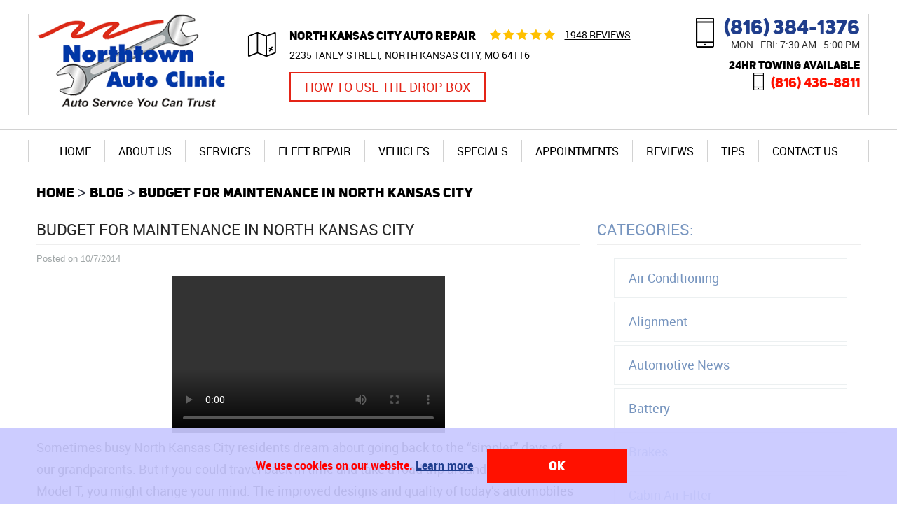

--- FILE ---
content_type: text/html; charset=utf-8
request_url: https://www.northtownautoclinic.com/blog/budget-for-maintenance-in-north-kansas-city
body_size: 15065
content:
<!DOCTYPE HTML><html lang="en"><!-- HTML Copyright © 2026 Kukui Corporation. All rights reserved. --><head><meta charset="utf-8" /><meta name="viewport" content="width=device-width,initial-scale=1" /><title> Budget For Maintenance in North Kansas City - Northtown Auto Clinic </title><link rel="canonical" href="https://www.northtownautoclinic.com/blog/budget-for-maintenance-in-north-kansas-city" /><meta name="robots" content="index,follow" /><meta name="keywords" content="Maintenance" /><meta name="description" content="Sometimes busy North ..." /><meta property="og:type" content="website" /><meta property="og:locale" content="en_US" /><meta property="og:site_name" content="Northtown Auto Clinic" /><meta property="og:url" content="https://www.northtownautoclinic.com/blog/budget-for-maintenance-in-north-kansas-city" /><meta property="og:title" content="Budget For Maintenance in North Kansas City - Northtown Auto Clinic" /><meta property="og:description" content="Sometimes busy North ..." /><meta property="og:image" content="https://www.northtownautoclinic.com/Files/images/og-image.jpg" /><link rel="alternate" type="application/rss+xml" href="https://www.northtownautoclinic.com/rss" title="Northtown Auto Clinic RSS" /><script type="application/ld+json">[{"@context":"https://schema.org","@type":"AutomotiveBusiness","name":"Northtown Auto Clinic","alternateName":"North Kansas City Auto Repair","telephone":"+1 (816) 384-1376","currenciesAccepted":"USD","priceRange":"$$$","url":"https://www.northtownautoclinic.com","logo":"https://www.northtownautoclinic.com/Files/Images/logo.png","image":"https://www.northtownautoclinic.com/Files/images/google-info-window.jpg","address":{"@type":"PostalAddress","name":"Northtown Auto Clinic","streetAddress":"2235 Taney Street","addressLocality":"North Kansas City","addressRegion":"MO","addressCountry":"USA","postalCode":"64116"},"openingHours":["Mon-Fri 07:30-17:00"],"geo":{"@type":"GeoCoordinates","latitude":"39.14665","longitude":"-94.55744"},"hasmap":"https://www.google.com/maps/place/39.14665,-94.55744/@39.14665,-94.55744,17z","aggregateRating":{"@type":"AggregateRating","bestRating":"5","worstRating":"1","ratingCount":"1948","ratingValue":"4.8"},"sameAs":["https://www.facebook.com/NorthtownAutoClinic?fref=ts&ref=br_tf","https://www.yelp.com/biz/northtown-auto-clinic-north-kansas-city","https://twitter.com/NtownAutoClinic","https://search.google.com/local/writereview?placeid=ChIJH0q2hQH6wIcRf9l5VOS7Mbw"]},{"@context":"https://schema.org","@type":"BreadcrumbList","itemListElement":[{"@type":"ListItem","position":"1","item":{"@id":"https://www.northtownautoclinic.com","name":"Home"}},{"@type":"ListItem","position":"2","item":{"@id":"https://www.northtownautoclinic.com/blog","name":"Blog"}},{"@type":"ListItem","position":"3","item":{"@id":"https://www.northtownautoclinic.com/blog/budget-for-maintenance-in-north-kansas-city","name":"Budget For Maintenance in North Kansas City"}}]},{"@context":"https://schema.org","@type":"Article","headline":"Budget For Maintenance in North Kansas City","keywords":"Maintenance","description":"Sometimes busy North ...","genre":"Maintenance","wordcount":"682","author":"Northtown Auto Clinic","publisher":{"@type":"Organization","name":"Northtown Auto Clinic","logo":{"@type":"ImageObject","url":"https://www.northtownautoclinic.com/Files/Images/logo.png"}},"mainEntityOfPage":"https://www.northtownautoclinic.com/blog/budget-for-maintenance-in-north-kansas-city","datePublished":"10/7/2014","dateCreated":"10/7/2014","dateModified":"10/7/2014","articleBody":" Sometimes busy North Kansas City residents dream about going back to the “simpler” days of our grandparents. But if you could travel back in time and take a road trip around Kansas City in a Model T, you might change your mind. The improved designs and quality of today’s automobiles have significantly reduced the amount of time North Kansas City auto owners spend at the side of the road during breakdowns. With proper maintenance, today’s vehicles can stay on the road longer than ever before. Some of those improvements, however, have led to higher repair costs. For example, older cars often broke down from vapor lock. Gas vaporized while traveling from the gas tank to the fuel pump. No gas, no power. The car quits going. The solution was simple — you just sat by the road until the car would start up again. Today’s North Kansas City car owners would hardly tolerate that kind of inconvenience; and it’s likely that yesterday’s North Kansas City drivers didn’t care much for it, either. So on today’s vehicles, the fuel pump is actually located inside the gas tank. Problem solved. No more vapor lock. The downside is that now it costs a lot more to repair or replace a fuel pump at North Kansas City area auto service centers. North Kansas City drivers should certainly should be grateful for the improvements in auto design that keep us off the side of the road, but it comes at a price. Car care in North Kansas City is simply more costly than it used to be. So if you think about it, Missouri car owners can avoid many costly SUV repairs by preventive maintenance. If we plan for maintenance, we can avoid a lot of costly repairs. Edmunds.com has a great calculator to help you estimate car repair costs. Kansas City motorists can enter the year, make and model for your vehicle, and the calculator will give you an estimate of what it will cost to service and repair your vehicle for the next five years. It also estimates the costs for depreciation, financing, insurance, taxes and fuel. These estimates can be used to set up a reasonable budget to manage your car repair and maintenance expenses. Of course, they are just estimates. All We service the Northland area drivers know that life hands out a lot of surprises — some good, some bad, so there’s no way to know exactly what your SUV will need. But a good estimate helps you make a good budget, and a good budget is always helpful when it comes to car repairs. Let’s look at one example. For a 2003 Toyota Camry, here is Edmunds’ estimate for the cost of repairs and maintenance for the next three years (as of the time of this writing): Yr. 1 Yr. 2 Yr. 3 3-Yr. Total Maintenance 748 225 794 1767 Repairs 352 409 476 1237 Total 1,100 634 1,270 3,004 Monthly Average 92 53 106 83 According to this estimate, the owner needs to set aside about $83 a month to defray the costs of car care. That sounds like a lot until you compare it to the payment on a new automobile. And even if car repairs are more expensive than expected, that $83 is going to make the bills a lot less painful. Just a bit of auto advice from Northtown Auto Clinic: If you like new cars and can afford them, then buy them. But if you are buying a new car every few years because you’re afraid of the higher repair costs for older vehicles, then you ought to take a second look at the numbers. You can save a lot of money on car payments and Missouri auto insurance with an older North Kansas City vehicle, and preventive auto maintenance can help you avoid most car repair bills. And if you budget for vital preventive maintenance in Missouri, it can become as routine as a car payment — only a whole lot less costly! "}]</script><!-- Global site tag (gtag.js) - Google Analytics --><script async src="https://www.googletagmanager.com/gtag/js?id=UA-71949250-2"></script><script> window.dataLayer = window.dataLayer || []; function gtag(){dataLayer.push(arguments);} gtag('js', new Date()); gtag('config', 'G-XJ8C2Y52JH'); gtag('config', 'UA-71949250-2'); gtag('config', 'AW-939395731'); gtag('event', 'conversion', {'send_to': 'AW-939395731/tPxcCPnQ3GAQk5X4vwM'});</script><meta name="ahrefs-site-verification" content="05125f1bdbd8257b495b2bd00dd81a3308599bed79675172546d2bc9d991e38a"><style type="text/css">/*! * Bootstrap v3.3.7 (http://getbootstrap.com) * Copyright 2011-2018 Twitter, Inc. * Licensed under MIT (https://github.com/twbs/bootstrap/blob/master/LICENSE) */ /*! * Generated using the Bootstrap Customizer (<none>) * Config saved to config.json and <none> */ /*! * Bootstrap v3.3.7 (http://getbootstrap.com) * Copyright 2011-2016 Twitter, Inc. * Licensed under MIT (https://github.com/twbs/bootstrap/blob/master/LICENSE) */ /*! normalize.css v3.0.3 | MIT License | github.com/necolas/normalize.css */ html{font-family:sans-serif;-ms-text-size-adjust:100%;-webkit-text-size-adjust:100%}body{margin:0}article,aside,details,figcaption,figure,footer,header,hgroup,main,menu,nav,section,summary{display:block}audio,canvas,progress,video{display:inline-block;vertical-align:baseline}audio:not([controls]){display:none;height:0}[hidden],template{display:none}a{background-color:transparent}a:active,a:hover{outline:0}abbr[title]{border-bottom:1px dotted}b,strong{font-weight:bold}dfn{font-style:italic}h1{font-size:2em;margin:.67em 0}mark{background:#ff0;color:#000}small{font-size:80%}sub,sup{font-size:75%;line-height:0;position:relative;vertical-align:baseline}sup{top:-.5em}sub{bottom:-.25em}img{border:0}svg:not(:root){overflow:hidden}figure{margin:1em 40px}hr{-webkit-box-sizing:content-box;-moz-box-sizing:content-box;box-sizing:content-box;height:0}pre{overflow:auto}code,kbd,pre,samp{font-family:monospace,monospace;font-size:1em}button,input,optgroup,select,textarea{color:inherit;font:inherit;margin:0}button{overflow:visible}button,select{text-transform:none}button,html input[type="button"],input[type="reset"],input[type="submit"]{-webkit-appearance:button;cursor:pointer}button[disabled],html input[disabled]{cursor:default}button::-moz-focus-inner,input::-moz-focus-inner{border:0;padding:0}input{line-height:normal}input[type="checkbox"],input[type="radio"]{-webkit-box-sizing:border-box;-moz-box-sizing:border-box;box-sizing:border-box;padding:0}input[type="number"]::-webkit-inner-spin-button,input[type="number"]::-webkit-outer-spin-button{height:auto}input[type="search"]{-webkit-appearance:textfield;-webkit-box-sizing:content-box;-moz-box-sizing:content-box;box-sizing:content-box}input[type="search"]::-webkit-search-cancel-button,input[type="search"]::-webkit-search-decoration{-webkit-appearance:none}fieldset{border:1px solid silver;margin:0 2px;padding:.35em .625em .75em}legend{border:0;padding:0}textarea{overflow:auto}optgroup{font-weight:bold}table{border-collapse:collapse;border-spacing:0}td,th{padding:0}*{-webkit-box-sizing:border-box;-moz-box-sizing:border-box;box-sizing:border-box}*:before,*:after{-webkit-box-sizing:border-box;-moz-box-sizing:border-box;box-sizing:border-box}html{font-size:10px;-webkit-tap-highlight-color:rgba(0,0,0,0)}body{font-family:"Helvetica Neue",Helvetica,Arial,sans-serif;font-size:14px;line-height:1.42857143;color:#333;background-color:#fff}input,button,select,textarea{font-family:inherit;font-size:inherit;line-height:inherit}a{color:#337ab7;text-decoration:none}a:hover,a:focus{color:#23527c;text-decoration:underline}a:focus{outline:5px auto -webkit-focus-ring-color;outline-offset:-2px}figure{margin:0}img{vertical-align:middle}.img-responsive{display:block;max-width:100%;height:auto}.img-rounded{border-radius:6px}.img-thumbnail{padding:4px;line-height:1.42857143;background-color:#fff;border:1px solid #ddd;border-radius:4px;-webkit-transition:all .2s ease-in-out;-o-transition:all .2s ease-in-out;transition:all .2s ease-in-out;display:inline-block;max-width:100%;height:auto}.img-circle{border-radius:50%}hr{margin-top:20px;margin-bottom:20px;border:0;border-top:1px solid #eee}.sr-only{position:absolute;width:1px;height:1px;margin:-1px;padding:0;overflow:hidden;clip:rect(0,0,0,0);border:0}.sr-only-focusable:active,.sr-only-focusable:focus{position:static;width:auto;height:auto;margin:0;overflow:visible;clip:auto}[role="button"]{cursor:pointer}.container{margin-right:auto;margin-left:auto;padding-left:12px;padding-right:12px}@media(min-width:768px){.container{width:744px}}@media(min-width:992px){.container{width:964px}}@media(min-width:1224px){.container{width:1200px}}.container-fluid{margin-right:auto;margin-left:auto;padding-left:12px;padding-right:12px}.row{margin-left:-12px;margin-right:-12px}.col-xs-1,.col-sm-1,.col-md-1,.col-lg-1,.col-xs-2,.col-sm-2,.col-md-2,.col-lg-2,.col-xs-3,.col-sm-3,.col-md-3,.col-lg-3,.col-xs-4,.col-sm-4,.col-md-4,.col-lg-4,.col-xs-5,.col-sm-5,.col-md-5,.col-lg-5,.col-xs-6,.col-sm-6,.col-md-6,.col-lg-6,.col-xs-7,.col-sm-7,.col-md-7,.col-lg-7,.col-xs-8,.col-sm-8,.col-md-8,.col-lg-8,.col-xs-9,.col-sm-9,.col-md-9,.col-lg-9,.col-xs-10,.col-sm-10,.col-md-10,.col-lg-10,.col-xs-11,.col-sm-11,.col-md-11,.col-lg-11,.col-xs-12,.col-sm-12,.col-md-12,.col-lg-12{position:relative;min-height:1px;padding-left:12px;padding-right:12px}.col-xs-1,.col-xs-2,.col-xs-3,.col-xs-4,.col-xs-5,.col-xs-6,.col-xs-7,.col-xs-8,.col-xs-9,.col-xs-10,.col-xs-11,.col-xs-12{float:left}.col-xs-12{width:100%}.col-xs-11{width:91.66666667%}.col-xs-10{width:83.33333333%}.col-xs-9{width:75%}.col-xs-8{width:66.66666667%}.col-xs-7{width:58.33333333%}.col-xs-6{width:50%}.col-xs-5{width:41.66666667%}.col-xs-4{width:33.33333333%}.col-xs-3{width:25%}.col-xs-2{width:16.66666667%}.col-xs-1{width:8.33333333%}.col-xs-pull-12{right:100%}.col-xs-pull-11{right:91.66666667%}.col-xs-pull-10{right:83.33333333%}.col-xs-pull-9{right:75%}.col-xs-pull-8{right:66.66666667%}.col-xs-pull-7{right:58.33333333%}.col-xs-pull-6{right:50%}.col-xs-pull-5{right:41.66666667%}.col-xs-pull-4{right:33.33333333%}.col-xs-pull-3{right:25%}.col-xs-pull-2{right:16.66666667%}.col-xs-pull-1{right:8.33333333%}.col-xs-pull-0{right:auto}.col-xs-push-12{left:100%}.col-xs-push-11{left:91.66666667%}.col-xs-push-10{left:83.33333333%}.col-xs-push-9{left:75%}.col-xs-push-8{left:66.66666667%}.col-xs-push-7{left:58.33333333%}.col-xs-push-6{left:50%}.col-xs-push-5{left:41.66666667%}.col-xs-push-4{left:33.33333333%}.col-xs-push-3{left:25%}.col-xs-push-2{left:16.66666667%}.col-xs-push-1{left:8.33333333%}.col-xs-push-0{left:auto}.col-xs-offset-12{margin-left:100%}.col-xs-offset-11{margin-left:91.66666667%}.col-xs-offset-10{margin-left:83.33333333%}.col-xs-offset-9{margin-left:75%}.col-xs-offset-8{margin-left:66.66666667%}.col-xs-offset-7{margin-left:58.33333333%}.col-xs-offset-6{margin-left:50%}.col-xs-offset-5{margin-left:41.66666667%}.col-xs-offset-4{margin-left:33.33333333%}.col-xs-offset-3{margin-left:25%}.col-xs-offset-2{margin-left:16.66666667%}.col-xs-offset-1{margin-left:8.33333333%}.col-xs-offset-0{margin-left:0%}@media(min-width:768px){.col-sm-1,.col-sm-2,.col-sm-3,.col-sm-4,.col-sm-5,.col-sm-6,.col-sm-7,.col-sm-8,.col-sm-9,.col-sm-10,.col-sm-11,.col-sm-12{float:left}.col-sm-12{width:100%}.col-sm-11{width:91.66666667%}.col-sm-10{width:83.33333333%}.col-sm-9{width:75%}.col-sm-8{width:66.66666667%}.col-sm-7{width:58.33333333%}.col-sm-6{width:50%}.col-sm-5{width:41.66666667%}.col-sm-4{width:33.33333333%}.col-sm-3{width:25%}.col-sm-2{width:16.66666667%}.col-sm-1{width:8.33333333%}.col-sm-pull-12{right:100%}.col-sm-pull-11{right:91.66666667%}.col-sm-pull-10{right:83.33333333%}.col-sm-pull-9{right:75%}.col-sm-pull-8{right:66.66666667%}.col-sm-pull-7{right:58.33333333%}.col-sm-pull-6{right:50%}.col-sm-pull-5{right:41.66666667%}.col-sm-pull-4{right:33.33333333%}.col-sm-pull-3{right:25%}.col-sm-pull-2{right:16.66666667%}.col-sm-pull-1{right:8.33333333%}.col-sm-pull-0{right:auto}.col-sm-push-12{left:100%}.col-sm-push-11{left:91.66666667%}.col-sm-push-10{left:83.33333333%}.col-sm-push-9{left:75%}.col-sm-push-8{left:66.66666667%}.col-sm-push-7{left:58.33333333%}.col-sm-push-6{left:50%}.col-sm-push-5{left:41.66666667%}.col-sm-push-4{left:33.33333333%}.col-sm-push-3{left:25%}.col-sm-push-2{left:16.66666667%}.col-sm-push-1{left:8.33333333%}.col-sm-push-0{left:auto}.col-sm-offset-12{margin-left:100%}.col-sm-offset-11{margin-left:91.66666667%}.col-sm-offset-10{margin-left:83.33333333%}.col-sm-offset-9{margin-left:75%}.col-sm-offset-8{margin-left:66.66666667%}.col-sm-offset-7{margin-left:58.33333333%}.col-sm-offset-6{margin-left:50%}.col-sm-offset-5{margin-left:41.66666667%}.col-sm-offset-4{margin-left:33.33333333%}.col-sm-offset-3{margin-left:25%}.col-sm-offset-2{margin-left:16.66666667%}.col-sm-offset-1{margin-left:8.33333333%}.col-sm-offset-0{margin-left:0%}}@media(min-width:992px){.col-md-1,.col-md-2,.col-md-3,.col-md-4,.col-md-5,.col-md-6,.col-md-7,.col-md-8,.col-md-9,.col-md-10,.col-md-11,.col-md-12{float:left}.col-md-12{width:100%}.col-md-11{width:91.66666667%}.col-md-10{width:83.33333333%}.col-md-9{width:75%}.col-md-8{width:66.66666667%}.col-md-7{width:58.33333333%}.col-md-6{width:50%}.col-md-5{width:41.66666667%}.col-md-4{width:33.33333333%}.col-md-3{width:25%}.col-md-2{width:16.66666667%}.col-md-1{width:8.33333333%}.col-md-pull-12{right:100%}.col-md-pull-11{right:91.66666667%}.col-md-pull-10{right:83.33333333%}.col-md-pull-9{right:75%}.col-md-pull-8{right:66.66666667%}.col-md-pull-7{right:58.33333333%}.col-md-pull-6{right:50%}.col-md-pull-5{right:41.66666667%}.col-md-pull-4{right:33.33333333%}.col-md-pull-3{right:25%}.col-md-pull-2{right:16.66666667%}.col-md-pull-1{right:8.33333333%}.col-md-pull-0{right:auto}.col-md-push-12{left:100%}.col-md-push-11{left:91.66666667%}.col-md-push-10{left:83.33333333%}.col-md-push-9{left:75%}.col-md-push-8{left:66.66666667%}.col-md-push-7{left:58.33333333%}.col-md-push-6{left:50%}.col-md-push-5{left:41.66666667%}.col-md-push-4{left:33.33333333%}.col-md-push-3{left:25%}.col-md-push-2{left:16.66666667%}.col-md-push-1{left:8.33333333%}.col-md-push-0{left:auto}.col-md-offset-12{margin-left:100%}.col-md-offset-11{margin-left:91.66666667%}.col-md-offset-10{margin-left:83.33333333%}.col-md-offset-9{margin-left:75%}.col-md-offset-8{margin-left:66.66666667%}.col-md-offset-7{margin-left:58.33333333%}.col-md-offset-6{margin-left:50%}.col-md-offset-5{margin-left:41.66666667%}.col-md-offset-4{margin-left:33.33333333%}.col-md-offset-3{margin-left:25%}.col-md-offset-2{margin-left:16.66666667%}.col-md-offset-1{margin-left:8.33333333%}.col-md-offset-0{margin-left:0%}}@media(min-width:1224px){.col-lg-1,.col-lg-2,.col-lg-3,.col-lg-4,.col-lg-5,.col-lg-6,.col-lg-7,.col-lg-8,.col-lg-9,.col-lg-10,.col-lg-11,.col-lg-12{float:left}.col-lg-12{width:100%}.col-lg-11{width:91.66666667%}.col-lg-10{width:83.33333333%}.col-lg-9{width:75%}.col-lg-8{width:66.66666667%}.col-lg-7{width:58.33333333%}.col-lg-6{width:50%}.col-lg-5{width:41.66666667%}.col-lg-4{width:33.33333333%}.col-lg-3{width:25%}.col-lg-2{width:16.66666667%}.col-lg-1{width:8.33333333%}.col-lg-pull-12{right:100%}.col-lg-pull-11{right:91.66666667%}.col-lg-pull-10{right:83.33333333%}.col-lg-pull-9{right:75%}.col-lg-pull-8{right:66.66666667%}.col-lg-pull-7{right:58.33333333%}.col-lg-pull-6{right:50%}.col-lg-pull-5{right:41.66666667%}.col-lg-pull-4{right:33.33333333%}.col-lg-pull-3{right:25%}.col-lg-pull-2{right:16.66666667%}.col-lg-pull-1{right:8.33333333%}.col-lg-pull-0{right:auto}.col-lg-push-12{left:100%}.col-lg-push-11{left:91.66666667%}.col-lg-push-10{left:83.33333333%}.col-lg-push-9{left:75%}.col-lg-push-8{left:66.66666667%}.col-lg-push-7{left:58.33333333%}.col-lg-push-6{left:50%}.col-lg-push-5{left:41.66666667%}.col-lg-push-4{left:33.33333333%}.col-lg-push-3{left:25%}.col-lg-push-2{left:16.66666667%}.col-lg-push-1{left:8.33333333%}.col-lg-push-0{left:auto}.col-lg-offset-12{margin-left:100%}.col-lg-offset-11{margin-left:91.66666667%}.col-lg-offset-10{margin-left:83.33333333%}.col-lg-offset-9{margin-left:75%}.col-lg-offset-8{margin-left:66.66666667%}.col-lg-offset-7{margin-left:58.33333333%}.col-lg-offset-6{margin-left:50%}.col-lg-offset-5{margin-left:41.66666667%}.col-lg-offset-4{margin-left:33.33333333%}.col-lg-offset-3{margin-left:25%}.col-lg-offset-2{margin-left:16.66666667%}.col-lg-offset-1{margin-left:8.33333333%}.col-lg-offset-0{margin-left:0%}}.clearfix:before,.clearfix:after,.container:before,.container:after,.container-fluid:before,.container-fluid:after,.row:before,.row:after{content:" ";display:table}.clearfix:after,.container:after,.container-fluid:after,.row:after{clear:both}.center-block{display:block;margin-left:auto;margin-right:auto}.pull-right{float:right!important}.pull-left{float:left!important}.hide{display:none!important}.show{display:block!important}.invisible{visibility:hidden}.text-hide{font:0/0 a;color:transparent;text-shadow:none;background-color:transparent;border:0}.hidden{display:none!important}.affix{position:fixed}@-ms-viewport{width:device-width;}.visible-xs,.visible-sm,.visible-md,.visible-lg{display:none!important}.visible-xs-block,.visible-xs-inline,.visible-xs-inline-block,.visible-sm-block,.visible-sm-inline,.visible-sm-inline-block,.visible-md-block,.visible-md-inline,.visible-md-inline-block,.visible-lg-block,.visible-lg-inline,.visible-lg-inline-block{display:none!important}@media(max-width:767px){.visible-xs{display:block!important}table.visible-xs{display:table!important}tr.visible-xs{display:table-row!important}th.visible-xs,td.visible-xs{display:table-cell!important}}@media(max-width:767px){.visible-xs-block{display:block!important}}@media(max-width:767px){.visible-xs-inline{display:inline!important}}@media(max-width:767px){.visible-xs-inline-block{display:inline-block!important}}@media(min-width:768px) and (max-width:991px){.visible-sm{display:block!important}table.visible-sm{display:table!important}tr.visible-sm{display:table-row!important}th.visible-sm,td.visible-sm{display:table-cell!important}}@media(min-width:768px) and (max-width:991px){.visible-sm-block{display:block!important}}@media(min-width:768px) and (max-width:991px){.visible-sm-inline{display:inline!important}}@media(min-width:768px) and (max-width:991px){.visible-sm-inline-block{display:inline-block!important}}@media(min-width:992px) and (max-width:1223px){.visible-md{display:block!important}table.visible-md{display:table!important}tr.visible-md{display:table-row!important}th.visible-md,td.visible-md{display:table-cell!important}}@media(min-width:992px) and (max-width:1223px){.visible-md-block{display:block!important}}@media(min-width:992px) and (max-width:1223px){.visible-md-inline{display:inline!important}}@media(min-width:992px) and (max-width:1223px){.visible-md-inline-block{display:inline-block!important}}@media(min-width:1224px){.visible-lg{display:block!important}table.visible-lg{display:table!important}tr.visible-lg{display:table-row!important}th.visible-lg,td.visible-lg{display:table-cell!important}}@media(min-width:1224px){.visible-lg-block{display:block!important}}@media(min-width:1224px){.visible-lg-inline{display:inline!important}}@media(min-width:1224px){.visible-lg-inline-block{display:inline-block!important}}@media(max-width:767px){.hidden-xs{display:none!important}}@media(min-width:768px) and (max-width:991px){.hidden-sm{display:none!important}}@media(min-width:992px) and (max-width:1223px){.hidden-md{display:none!important}}@media(min-width:1224px){.hidden-lg{display:none!important}}.visible-print{display:none!important}@media print{.visible-print{display:block!important}table.visible-print{display:table!important}tr.visible-print{display:table-row!important}th.visible-print,td.visible-print{display:table-cell!important}}.visible-print-block{display:none!important}@media print{.visible-print-block{display:block!important}}.visible-print-inline{display:none!important}@media print{.visible-print-inline{display:inline!important}}.visible-print-inline-block{display:none!important}@media print{.visible-print-inline-block{display:inline-block!important}}@media print{.hidden-print{display:none!important}}*{outline:0;margin:0;border:0;padding:0}html,body,div,span,applet,object,embed,iframe,h1,h2,h3,h4,h5,h6,p,blockquote,pre,a,abbr,acronym,address,big,cite,code,del,dfn,em,img,ins,kbd,q,s,samp,small,strike,strong,sub,sup,tt,var,b,u,i,center,dl,dt,dd,ol,ul,li,fieldset,form,label,legend,table,caption,tbody,tfoot,thead,tr,th,td,article,aside,canvas,details,figure,figcaption,footer,header,hgroup,menu,nav,output,ruby,section,summary,time,mark,audio,video{background:transparent;font-size:100%;font-family:'Roboto',Arial,Sans-Serif;text-decoration:none;vertical-align:baseline}html,body,form{font-size:16px}html{margin:0 auto;max-width:1920px}img{max-width:100%}body{line-height:1}article,aside,details,figcaption,figure,footer,header,hgroup,menu,nav,section{display:block}table{border-collapse:collapse;border-spacing:0}blockquote,q{quotes:none}blockquote:before,blockquote:after,q:before,q:after{content:'';content:none}input,select{border:thin solid;vertical-align:middle}textarea{border:thin solid;vertical-align:top}a:hover,a:active,a:focus{outline:0!important}.uic-hidden{display:none}.uic-active,.uic-visible{display:initial}.text-center{text-align:center}.lazy,.lazy-custom{background-repeat:no-repeat}.covid-banner{display:flex;flex-wrap:wrap;align-items:center;justify-content:center;padding:20px;background:#e42417}.covid-banner h3{font:900 1.875em/1 'UniSans',Arial,sans-serif;text-transform:uppercase;color:#fff}.covid-banner a.btn{width:195px;max-width:calc(100% - 72px);margin:0 36px;padding:12px 10px;background:#fff;font:400 1.125em/1 'Roboto',Arial,Sans-serif;color:#e42417;text-decoration:none}.covid-banner a.btn:hover,.covid-banner a.btn:active,.covid-banner a.btn:focus{background:#203e8c;color:#fff}@media(max-width:1223px){.covid-banner{flex-direction:column}.covid-banner a.btn{margin-top:15px}}@media(max-width:991px){.covid-banner{padding-top:55px}}.header-top{padding-top:20px;padding-bottom:20px;border-bottom:1px solid #d2d2d2}.header-top .container,.footer-top{border-left:1px solid #d2d2d2;border-right:1px solid #d2d2d2}.header .header-logo-container{margin:0 auto}.header-keywords,.footer-keywords{margin:0 auto 5px;color:#000;font:700 1.06em/1em 'UniSans',Arial,Sans-Serif;text-transform:uppercase}.header-review-info:before,.footer-review-info:before{position:relative;content:'';display:inline-block;margin-right:10px;top:2px;left:0;font:17px/17px 'cms';letter-spacing:.2em;white-space:nowrap;color:#ffc000;overflow:hidden}.header-reviews-rating,.footer-reviews-wrapper{position:relative;margin-top:20px;padding-left:72px}.header-reviews-rating:before,.footer-reviews-wrapper:before{content:"";position:absolute;left:12px;width:41px;height:37px;background:url(/Themes/Automotive/Assets/images/address.png) no-repeat center}.header-reviews-rating:before{top:5px}.footer-reviews-wrapper:before{top:20px}.header-reviews-rating a,.footer-address,.footer-review-info a{display:inline-block;color:#000;font:400 .875em/1.4em 'Roboto',Verdana,Arial;text-transform:uppercase;transition:all .3s ease-in-out;vertical-align:top;text-decoration:underline}.header-address-wrapper,.footer-address{margin-top:5px}.footer-address{margin-right:5px}.header-reviews-rating .header-address,.footer-reviews-wrapper .footer-address{text-decoration:none}.header-reviews-rating a:hover,.header-reviews-rating a:active,.header-reviews-rating a:focus,.footer-review-info a:hover,.footer-review-info a:active,.footer-review-info a:focus,.footer-reviews-wrapper .footer-address:hover,.footer-reviews-wrapper .footer-address:active,.footer-reviews-wrapper .footer-address:focus{text-decoration:none;color:#f10}.header-location-address,.footer-location-address{position:relative;margin-right:5px}.header-location-address:after,.footer-location-address:after{content:",";position:absolute;content:",";right:0}.header-location-info,.footer-location-info{display:inline-block;margin-bottom:10px}.header-phone-link,.footer-phone-link{display:inline-block;color:#203e8c;font:700 1.875em/1.2em 'UniSans',Verdana,Arial;text-transform:uppercase;text-decoration:none;transition:all .3s ease-in-out}.header-phone-link strong,.footer-phone-link strong{font:inherit}.header-phone-link:hover,.header-phone-link:active,.header-phone-link:focus,.footer-phone-link:hover,.footer-phone-link:active,.footer-phone-link:focus{color:#282828;text-decoration:none}.header-worktime,.footer-worktime{color:#2b2b2b;font:400 .875em/1.2em 'Roboto',Arial,Sans-Serif;text-transform:uppercase}.header-reviews-rating a.btn{width:280px;max-width:100%;margin:15px 0;padding:10px;background:#fff;border:2px solid #e42417;font:400 1.125em/1 'Roboto',Arial,Sans-serif;color:#e42417;text-decoration:none}.header-reviews-rating a.btn:hover,.header-reviews-rating a.btn:active,.header-reviews-rating a.btn:focus{color:#fff;background:#e42417}.towing-text{display:block;color:#000;font:700 1em/1.4em 'UniSans',Verdana,Arial;text-transform:uppercase;text-align:center}.towing-phone{position:relative;display:inline-block;padding-left:25px;color:#f10;font:700 1.25em/1.4em 'UniSans',Verdana,Arial}.towing-phone:before{content:"";position:absolute;left:0;top:0;width:15px;height:25px;background:url(/Themes/Automotive/Assets/images/phone-icon-small.png) no-repeat center}.towing-phone:hover,.towing-phone:active,.towing-phone:focus{color:#203e8c}.nav-section{z-index:1000;position:relative;padding:15px 0 5px}.nav-trigger{display:block;padding:10px;width:50px;height:45px;background:none}.nav-trigger .icon,.nav-trigger .icon:before,.nav-trigger .icon:after{position:relative;display:block;width:100%;height:20%;background:#fff;content:"";font-size:0;border-radius:5px}.nav-trigger .icon:before{top:-200%;height:100%}.nav-trigger .icon:after{bottom:-100%;height:100%}.nav{z-index:500;position:relative;width:100%;height:auto}.nav ul{margin-bottom:0;list-style:none}.nav li{position:relative}.nav li:hover>ul,.nav li:focus>ul,.nav li:active>ul{display:block}.nav a{display:inline-block;text-decoration:none}.nav li.static{display:inline-block}.nav li.static>a{padding:5px 19px;color:#000;font:400 1em/1.4 'Roboto',Arial,Sans-Serif;text-shadow:none;text-transform:uppercase}.nav li.static:last-child{margin-right:0}.nav li.static:hover>a,.nav li.static:focus>a,.nav li.static:active>a,.nav li.static a.selected{color:#fff;background:#595959;text-decoration:none}.nav ul.dynamic{z-index:100;position:absolute;top:100%;left:0;display:none;min-width:220px;background-color:#595959}.nav li.dynamic{display:block;text-align:left}.nav li.dynamic.has-dynamic{padding-right:15px}.nav li.dynamic>a{padding:10px 20px;width:100%;padding:10px 30px 10px 14px;width:100%;color:#fff;font:400 1em/1.4em 'Roboto',Arial,Sans-Serif;text-decoration:none;text-transform:uppercase}.nav li.dynamic:hover>a,.nav li.dynamic:focus>a,.nav li.dynamic:active>a,.nav li.dynamic>a.selected{color:#c1c1c1}.nav ul.dynamic ul{top:0;left:100%;min-width:100%}.nav li.static:last-child ul{left:-150%!important}.breadcrumbs{margin:1.5em 0 .75em;color:#2a2e3d;text-transform:uppercase;list-style:none}.breadcrumbs li{display:inline-block;font:400 20px/1.4em 'Glacial',Arial,sans-serif}.breadcrumbs li+li:before{display:inline-block;padding:0 .25em;content:">"}.breadcrumbs a{color:#f2344b;text-decoration:none;color:#000;font:700 20px/1 'UniSans',Verdnaa,Arial}.breadcrumbs a:hover{text-decoration:underline}.btn{display:block;width:100%;padding:15px;background:#f10;font:700 1.125em/1.1em 'UniSans',Arial,Sans-Serif;color:#fff;text-transform:uppercase;text-align:center;-webkit-transition:all .5s;-moz-transition:all .5s;-o-transition:all .5s;transition:all .5s}.btn:hover,.btn:focus,.btn:active{background:#c12e2a;color:#fff;text-decoration:none}.btn:disabled,.btn:disabled:hover,.btn.disabled,.btn.disabled:hover{background:#ccc;color:#fff;cursor:not-allowed}.btn.btn-submit{width:100%}@media(min-width:1224px){.header-review-info,.footer-review-info{padding-left:20px}.header-review-info,.footer-review-info{display:inline-block}}@media(min-width:1400px){.hd-christmas-banner{background-size:100%}}@media(max-width:1223px){.nav ul{text-align:center}}@media(min-width:992px) and (max-width:1223px){.nav li.static>a{padding:5px 8px}.header-phone-link,.footer-phone-link{font-size:1.6em}.header-worktime,.footer-worktime{font-size:.75em}}@media(min-width:992px){.nav-trigger{display:none}.nav-section .container{border-left:1px solid #d2d2d2;border-right:1px solid #d2d2d2}.nav-section ul.dynamic>.has-dynamic:before{content:"";position:absolute;top:16px;right:5px;display:block;border:5px solid transparent;border-left:5px solid #74777a;width:1px}.nav li.static+li.static{border-left:1px solid #d2d2d2}.nav li.static:first-child{margin-left:0}}@media(max-width:991px){html,form,body{font-size:15px}.nav-trigger{display:block;position:fixed;top:10px;right:10px;z-index:901;background:rgba(37,37,37,.9)}.nav{z-index:900;position:fixed;top:0;right:-60%;overflow-y:auto;width:60%;height:100%;background:rgba(37,37,37,.9)}.nav.nav-hidden,.nav.nav-visible{-moz-transition-duration:.5s;-webkit-transition-duration:.5s;-o-transition-duration:.5s;transition-duration:.5s}.nav.nav-visible{right:0%;-moz-transition-timing-function:ease-in;-webkit-transition-timing-function:ease-in;-o-transition-timing-function:ease-in;transition-timing-function:ease-in}.nav.nav-hidden{right:-60%;-moz-transition-timing-function:cubic-bezier(0,1,.5,1);-webkit-transition-timing-function:cubic-bezier(0,1,.5,1);-o-transition-timing-function:cubic-bezier(0,1,.5,1);transition-timing-function:cubic-bezier(0,1,.5,1)}.nav ul{position:static!important;margin:5px 0 5px 20px;min-width:0!important;background:none!important;text-align:left}.nav ul.static{margin-top:70px}.nav li{display:block!important;background:none!important;text-align:left}.nav a{display:inline-block;width:auto}.nav li.static>a,.nav li.dynamic>a{display:block;padding:10px;color:#fff}.nav li.static:hover>a,.nav li.static:focus>a,.nav li.static:active>a,.nav li.static a.selected,.nav li.dynamic:hover>a,.nav li.dynamic:focus>a,.nav li.dynamic:active>a,.nav li.dynamic>a.selected{color:#fff;background:#595959;text-decoration:none}.nav-section ul.static>.has-dynamic:before,.nav-section ul.dynamic>.has-dynamic:before{content:"";position:absolute;top:16px;right:5px;display:block;border:5px solid transparent;border-top:5px solid #fff;width:1px}.nav li.dynamic.has-dynamic{padding:0}.header .header-logo-container{text-align:center}.header{padding-bottom:30px}}@media(min-width:768px){.header-keywords,.footer-keywords{display:inline-block}.header-locations-wrapper,.footer-locations-wrapper,.towing-text{text-align:right}.header-location-info,.footer-location-info{position:relative;padding-left:40px}.header-location-info:before,.footer-location-info:before{content:"";position:absolute;left:0;top:5px;width:26px;height:43px;background:url(/Themes/Automotive/Assets/images/phone.png) no-repeat center}}@media(max-width:767px){.header .header-logo-container{margin-top:50px}.nav.nav-hidden{right:-70%}.nav{right:-70%;width:70%}.header-reviews-rating:before,.footer-reviews-wrapper:before{display:none}.header-reviews-rating,.footer-reviews-wrapper{padding-left:12px}.header-reviews-rating,.header-locations-wrapper{text-align:center}.header-reviews-rating{padding-bottom:20px}.header-reviews-rating .header-address{margin-top:20px}.header-location-info,.footer-review-info,.footer-address,.footer-location-info{margin-bottom:20px}}@media(max-width:450px){html,form,body{font-size:13px}}.live-scheduler-banner{background-color:#002e65;background-image:url(/Themes/Automotive/Assets/images/live-scheduler-banner_1.png);background-position:center;height:100px}@media(max-width:670px){.live-scheduler-banner{background-position:center top;background-size:cover;height:60px}}@media(max-width:440px){.live-scheduler-banner{background-image:url(/Themes/Automotive/Assets/images/live-scheduler-banner_1m.png);background-position:center bottom;background-repeat:no-repeat;background-size:contain;height:105px;padding-top:105px}}@font-face{font-family:'Roboto';src:url('https://cdn.kukui.com/fonts/roboto/roboto-regular-webfont.eot');src:url('https://cdn.kukui.com/fonts/roboto/roboto-regular-webfont.eot?#iefix') format('embedded-opentype'),url('https://cdn.kukui.com/fonts/roboto/roboto-regular-webfont.woff2') format('woff2'),url('https://cdn.kukui.com/fonts/roboto/roboto-regular-webfont.woff') format('woff'),url('https://cdn.kukui.com/fonts/roboto/roboto-regular-webfont.ttf') format('truetype'),url('https://cdn.kukui.com/fonts/roboto/roboto-regular-webfont.svg#robotoregular') format('svg');font-weight:400;font-style:normal;font-display:swap}@font-face{font-family:'Roboto';src:url('https://cdn.kukui.com/fonts/roboto/roboto-bold-webfont.eot');src:url('https://cdn.kukui.com/fonts/roboto/roboto-bold-webfont.eot?#iefix') format('embedded-opentype'),url('https://cdn.kukui.com/fonts/roboto/roboto-bold-webfont.woff2') format('woff2'),url('https://cdn.kukui.com/fonts/roboto/roboto-bold-webfont.woff') format('woff'),url('https://cdn.kukui.com/fonts/roboto/roboto-bold-webfont.ttf') format('truetype'),url('https://cdn.kukui.com/fonts/roboto/roboto-bold-webfont.svg#robotobold') format('svg');font-weight:700;font-style:normal;font-display:swap}@font-face{font-family:'UniSans';src:url('https://cdn.kukui.com/fonts/uni-sans/uni_sans_heavy-webfont.eot');src:url('https://cdn.kukui.com/fonts/uni-sans/uni_sans_heavy-webfont.eot?#iefix') format('embedded-opentype'),url('https://cdn.kukui.com/fonts/uni-sans/uni_sans_heavy-webfont.woff2') format('woff2'),url('https://cdn.kukui.com/fonts/uni-sans/uni_sans_heavy-webfont.woff') format('woff'),url('https://cdn.kukui.com/fonts/uni-sans/uni_sans_heavy-webfont.ttf') format('truetype'),url('https://cdn.kukui.com/fonts/uni-sans/uni_sans_heavy-webfont.svg#uni_sansheavy_caps') format('svg');font-weight:900;font-style:normal;font-display:swap}@font-face{font-family:'UniSans';src:url('https://cdn.kukui.com/fonts/uni-sans/uni_sans_heavy_italic-webfont.eot');src:url('https://cdn.kukui.com/fonts/uni-sans/uni_sans_heavy_italic-webfont.eot?#iefix') format('embedded-opentype'),url('https://cdn.kukui.com/fonts/uni-sans/uni_sans_heavy_italic-webfont.woff2') format('woff2'),url('https://cdn.kukui.com/fonts/uni-sans/uni_sans_heavy_italic-webfont.woff') format('woff'),url('https://cdn.kukui.com/fonts/uni-sans/uni_sans_heavy_italic-webfont.ttf') format('truetype'),url('https://cdn.kukui.com/fonts/uni-sans/uni_sans_heavy_italic-webfont.svg#uni_sansheavy_italic_caps') format('svg');font-weight:900;font-style:italic;font-display:swap;font-family:'UniSans';src:url('https://cdn.kukui.com/fonts/uni-sans/uni_sans_heavy-webfont.eot');src:url('https://cdn.kukui.com/fonts/uni-sans/uni_sans_heavy-webfont.eot?#iefix') format('embedded-opentype'),url('https://cdn.kukui.com/fonts/uni-sans/uni_sans_heavy-webfont.woff2') format('woff2'),url('https://cdn.kukui.com/fonts/uni-sans/uni_sans_heavy-webfont.woff') format('woff'),url('https://cdn.kukui.com/fonts/uni-sans/uni_sans_heavy-webfont.ttf') format('truetype'),url('https://cdn.kukui.com/fonts/uni-sans/uni_sans_heavy-webfont.svg#uni_sansheavy_caps') format('svg');font-weight:900;font-style:normal;font-display:swap}@font-face{font-family:'cms';src:url('/Themes/Automotive/Assets/fonts/cms/cms.eot');src:url('/Themes/Automotive/Assets/fonts/cms/cms.eot?#iefix') format('embedded-opentype'),url('/Themes/Automotive/Assets/fonts/cms/cms.woff2') format('woff2'),url('/Themes/Automotive/Assets/fonts/cms/cms.woff') format('woff'),url('/Themes/Automotive/Assets/fonts/cms/cms.ttf') format('truetype'),url('/Themes/Automotive/Assets/fonts/cms/cms.svg') format('svg');font-style:normal;font-weight:normal;font-display:swap}</style><meta name="theme-color" content="#f31434"><link type="image/x-icon" href="https://www.northtownautoclinic.com/favicon.ico?v=2" rel="shortcut icon" /></head><body class="page page-blog template template-blog" itemscope="itemscope" itemtype="https://schema.org/AutomotiveBusiness"><meta itemprop="name" content="Northtown Auto Clinic" /><meta itemprop="alternateName" content="North Kansas City Auto Repair" /><meta itemprop="image" content="https://www.northtownautoclinic.com/Files/images/google-info-window.jpg" /><meta itemprop="telephone" content="+1 (816) 384-1376" /><meta itemprop="priceRange" content="$$$" /><!--[if lt IE 9]><script type="text/javascript" src="https://oss.maxcdn.com/html5shiv/3.7.2/html5shiv.min.js"></script><script type="text/javascript" src="https://oss.maxcdn.com/respond/1.4.2/respond.min.js"></script><![endif]--><form method="post" action="./budget-for-maintenance-in-north-kansas-city" id="ctl04" class="wrapper"><div class="aspNetHidden"><input type="hidden" name="__EVENTTARGET" id="__EVENTTARGET" value="" /><input type="hidden" name="__EVENTARGUMENT" id="__EVENTARGUMENT" value="" /><input type="hidden" name="__VIEWSTATE" id="__VIEWSTATE" value="wbl1FHjsFFTX2FBzIbnAeI+NT5BvPFYCfU0NAh56AXDTEqR+EEuubavIsDQgsIYDz2yzBBZTu3r9SnsyJtQAAhgPIpE199VISG4i1qfUKOI=" /></div><script data-uic-fixedscript="">window.sclDataSource ={"inDebugMode":false,"inEditMode":false,"locations":[{"id":"Northtown Auto Clinic","name":"Northtown Auto Clinic","street":"2235 Taney Street","city":"North Kansas City","region":"MO","zip":"64116","imageurl":"/Files/images/google-info-window.jpg","url":"http://www.northtownautoclinic.com/","lat":"39.14665","lng":"-94.55744","phone":"(816) 384-1376","worktime":{"locationID":"Northtown Auto Clinic","hoursOffset":1,"daysOffset":1,"workingDays":[{"code":1,"intervals":[{"open":"07:30","close":"17:00"}]},{"code":2,"intervals":[{"open":"07:30","close":"17:00"}]},{"code":3,"intervals":[{"open":"07:30","close":"17:00"}]},{"code":4,"intervals":[{"open":"07:30","close":"17:00"}]},{"code":5,"intervals":[{"open":"07:30","close":"17:00"}]}],"enabledDays":[],"disabledDays":[]},"formatedworktime":"Mon - Fri: 7:30 AM - 5:00 PM"}],"appointments":{"worktime":[{"locationID":"Northtown Auto Clinic","hoursOffset":1,"daysOffset":1,"workingDays":[{"code":1,"intervals":[{"open":"07:30","close":"17:00"}]},{"code":2,"intervals":[{"open":"07:30","close":"17:00"}]},{"code":3,"intervals":[{"open":"07:30","close":"17:00"}]},{"code":4,"intervals":[{"open":"07:30","close":"17:00"}]},{"code":5,"intervals":[{"open":"07:30","close":"17:00"}]}],"enabledDays":[],"disabledDays":[]}]},"directions":{"apikey":""}};</script><header class="header"><div class="header-top"><div class="container"><div class="row"><div class="col-xs-12 col-md-3 header-logo-container"><a href="https://www.northtownautoclinic.com" title="Northtown Auto Clinic" class="header-logo"><img src="https://www.northtownautoclinic.com/Files/Images/logo.png" alt="Northtown Auto Clinic" /></a></div><div class="col-xs-12 col-sm-7 col-md-6 header-reviews-rating"><h1 class="header-keywords"> North Kansas City Auto Repair </h1><div itemscope="itemscope" itemtype="https://data-vocabulary.org/AggregateRating" class="header-review-info"><meta itemprop="votes" content="1948" /><meta itemprop="rating" content="4.81391170431212" /><a href="https://www.northtownautoclinic.com/reviews" title="See all reviews"> 1948 reviews </a></div><div itemscope="itemscope" itemtype="https://schema.org/PostalAddress" class="header-address-wrapper"><meta itemprop="streetAddress" content="2235 Taney Street" /><meta itemprop="addressLocality" content="North Kansas City" /><meta itemprop="addressRegion" content="MO" /><meta itemprop="postalCode" content="64116" /><meta itemprop="telephone" content="+1 (816) 384-1376" /><a href="https://www.northtownautoclinic.com/directions" title="Get directions" class="header-address"><span class="header-location-address">2235 Taney Street</span><span>North Kansas City, MO 64116</span></a></div><a class="btn" data-lightbox="dropbox" href="/Files/Images/how-to-use-our-drop-box.jpg" title="How to Use the Drop Box">How to Use the Drop Box</a></div><div class="col-xs-12 col-sm-5 col-md-3 header-locations-wrapper"><div class="header-location-info"><a href="tel:8163841376" title="Call Northtown Auto Clinic" class="header-phone-link"><strong>(816) 384-1376</strong></a><div class="header-worktime"> Mon - Fri: 7:30 AM - 5:00 PM </div></div><span class="towing-text">24HR Towing Available</span><a href="tel:8164368811" title="Northtown Auto Clinic | Towing" class="towing-phone">(816) 436-8811</a></div></div></div></div><div class="nav-section text-center"><div class="container"><div class="row"><div class="col-xs-12"><button class="nav-trigger" type="button" title="Toggle navigation." data-uic-navigation-trigger="header"><span class="icon"></span><span class="sr-only">Toggle Menu</span></button><div data-uic-navigation="header" class="nav nav-hidden"><ul class="static" role="menubar"><li class="static" role="menuitem"><a href="/" title="Home">Home</a></li><li class="static has-dynamic" role="menuitem"><a href="/about" title="About Us">About Us</a><ul class="dynamic"><li class="dynamic" role="menuitem"><a href="/employment" title="Employment">Employment</a></li><li class="dynamic" role="menuitem"><a href="/forms-of-payment" title="Forms of Payment">Forms of Payment</a></li></ul></li><li class="static has-dynamic" role="menuitem"><a href="/services" title="Services">Services</a><ul class="dynamic"><li class="dynamic" role="menuitem"><a href="/warranty" title="Warranty">Warranty</a></li></ul></li><li class="static" role="menuitem"><a href="/fleet-repair" title="Fleet Repair">Fleet Repair</a></li><li class="static" role="menuitem"><a href="/vehicles" title="Vehicles">Vehicles</a></li><li class="static" role="menuitem"><a href="/coupons" title="Specials">Specials</a></li><li class="static myGarage" role="menuitem"><a href="#" title="Appointments">Appointments</a></li><li class="static" role="menuitem"><a href="/reviews" title="Reviews">Reviews</a></li><li class="static" role="menuitem"><a target="_blank" href="http://northtownautoclinic.napawebtools.com/" title="Tips" rel="nofollow noopener">Tips</a></li><li class="static" role="menuitem"><a href="/contactus" title="Contact Us">Contact Us</a></li></ul></div></div></div></div></div></header><div class="main" data-uic-layoutpush="auto"><div class="container"><div class="row"><div class="col-xs-12"><ul class="breadcrumbs" itemscope="itemscope" itemtype="https://schema.org/BreadcrumbList"><li itemscope itemtype="https://schema.org/ListItem" itemprop="itemListElement"><meta itemprop="url" content="https://www.northtownautoclinic.com" /><meta itemprop="name" content="Home" /><meta itemprop="position" content="1" /><a itemprop="item" href="https://www.northtownautoclinic.com" title="Home">Home</a></li><li itemscope itemtype="https://schema.org/ListItem" itemprop="itemListElement"><meta itemprop="url" content="https://www.northtownautoclinic.com/blog" /><meta itemprop="name" content="Blog" /><meta itemprop="position" content="2" /><a itemprop="item" href="https://www.northtownautoclinic.com/blog" title="Blog">Blog</a></li><li itemscope itemtype="https://schema.org/ListItem" itemprop="itemListElement"><meta itemprop="url" content="https://www.northtownautoclinic.com/blog/budget-for-maintenance-in-north-kansas-city" /><meta itemprop="name" content="Budget For Maintenance in North Kansas City" /><meta itemprop="position" content="3" /><a itemprop="item" href="https://www.northtownautoclinic.com/blog/budget-for-maintenance-in-north-kansas-city" title="&quot;Budget For Maintenance in North Kansas City&quot; Article">Budget For Maintenance in North Kansas City</a></li></ul></div></div></div><div class="container"><div class="row"><div class="col-xs-12 col-md-8"><div class="row"><div data-module="blogprovider" class="col-xs-12 module module-blogprovider"><div class="article"><h2 class="title">Budget For Maintenance in North Kansas City</h2><div class="entry-meta">Posted on 10/7/2014</div><div class="entry-content"><div class="youtube-container"><div class="youtube-player"><video controls="controls" ><source src="http://autonettv.com.s3.amazonaws.com/media/BudgetingForMaintenance_SusanneTimothy_TX-WT2.mp4" type="video/mp4" /></video></div></div><p> Sometimes busy North Kansas City residents dream about going back to the “simpler” days of our grandparents. But if you could travel back in time and take a road trip around Kansas City in a Model T, you might change your mind. The improved designs and quality of today’s automobiles have significantly reduced the amount of time North Kansas City auto owners spend at the side of the road during breakdowns. With <strong>proper maintenance</strong>, today’s vehicles can stay on the road longer than ever before. </p><p> Some of those improvements, however, have led to higher repair costs. For example, older cars often broke down from vapor lock. Gas vaporized while traveling from the gas tank to the fuel pump. No gas, no power. The car quits going. The solution was simple — you just sat by the road until the car would start up again. Today’s North Kansas City car owners would hardly tolerate that kind of inconvenience; and it’s likely that yesterday’s North Kansas City drivers didn’t care much for it, either. So on today’s vehicles, the fuel pump is actually located inside the gas tank. Problem solved. No more vapor lock. The downside is that now it costs a lot more to repair or replace a fuel pump at North Kansas City area auto service centers.</p><p> North Kansas City drivers should certainly should be grateful for the improvements in auto design that keep us off the side of the road, but it comes at a price. Car care in North Kansas City is simply more costly than it used to be. So if you think about it, Missouri car owners can avoid many costly SUV repairs by <strong>preventive maintenance</strong>. If we plan for maintenance, we can avoid a lot of costly repairs. </p><p> Edmunds.com has a great calculator to help you <a title="budgeting for car repairs Parkville" href="/contact-us">estimate car repair costs</a>. Kansas City motorists can enter the year, make and model for your vehicle, and the calculator will give you an estimate of what it will cost to service and repair your vehicle for the next five years. It also estimates the costs for depreciation, financing, insurance, taxes and fuel. </p><p> These estimates can be used to set up a <strong>reasonable budget</strong> to manage your car repair and maintenance expenses. Of course, they are just estimates. All We service the Northland area drivers know that life hands out a lot of surprises — some good, some bad, so there’s no way to know exactly what your SUV will need. But a good estimate helps you make a good budget, and a good budget is always helpful when it comes to car repairs. </p><p> Let’s look at one example. For a 2003 Toyota Camry, here is Edmunds’ estimate for the cost of repairs and maintenance for the next three years (as of the time of this writing):</p><table style="overflow-x: auto"><tbody><tr><td></td><td><strong><span>Yr. 1</span></strong></td><td><strong><span> Yr. 2 <br /></span></strong></td><td><strong><span> Yr. 3 <br /></span></strong></td><td><strong><span>3-Yr. Total</span></strong></td><td></td></tr><tr><td><span>Maintenance</span></td><td><span> 748<br /></span></td><td><span> 225<br /></span></td><td><span> 794<br /></span></td><td><span>1767</span></td><td></td></tr><tr><td><span>Repairs</span></td><td><span><span>352</span></span><span></span><span><span><br /></span></span></td><td><span><span>409</span></span></td><td><span><span>476</span></span></td><td><span><span>1237</span></span></td><td></td></tr><tr><td><span>Total</span></td><td><strong><span>1,100</span></strong></td><td><strong><span>634</span></strong></td><td><strong><span>1,270</span></strong></td><td><strong><span>3,004</span></strong></td><td></td></tr><tr><td><span>Monthly Average</span></td><td><span>92</span></td><td><span>53</span></td><td><span>106</span></td><td><span>83</span></td><td></td></tr></tbody></table><p>According to this estimate, the owner needs to set aside about $83 a month to defray the costs of car care. That sounds like a lot until you compare it to the payment on a new automobile. And even if car repairs are more expensive than expected, that $83 is going to make the bills a lot less painful.</p><p> Just a bit of auto advice from Northtown Auto Clinic: If you like new cars and can afford them, then buy them. But if you are buying a new car every few years because you’re afraid of the higher repair costs for older vehicles, then you ought to take a second look at the numbers. You can <strong>save a lot of money</strong> on car payments and Missouri auto insurance with an older North Kansas City vehicle, and preventive auto maintenance can help you avoid most car repair bills. And if you budget for vital preventive maintenance in Missouri, it can become as routine as a car payment — only a whole lot less costly! </p></div><div class="entry-utility"><div class="categories"><h4>Categories:</h4><a href="https://www.northtownautoclinic.com/blog/categories/maintenance" title="See all articles from the Maintenance category">Maintenance</a></div></div><div class="actions"><a class="link link-back" href="https://www.northtownautoclinic.com/blog" title="back">back</a></div></div></div></div></div><div class="col-xs-12 col-md-4"><div class="row"><div data-module="blogcategorieslist" class="col-xs-12 module module-blogcategorieslist"><h3><a href="https://www.northtownautoclinic.com/blog/categories" title="See all categories">Categories:</a></h3><ul><li><a href="https://www.northtownautoclinic.com/blog/categories/air-conditioning" title="See all articles from the Air Conditioning category">Air Conditioning</a></li><li><a href="https://www.northtownautoclinic.com/blog/categories/alignment" title="See all articles from the Alignment category">Alignment</a></li><li><a href="https://www.northtownautoclinic.com/blog/categories/automotive-news" title="See all articles from the Automotive News category">Automotive News</a></li><li><a href="https://www.northtownautoclinic.com/blog/categories/battery" title="See all articles from the Battery category">Battery</a></li><li><a href="https://www.northtownautoclinic.com/blog/categories/brakes" title="See all articles from the Brakes category">Brakes</a></li><li><a href="https://www.northtownautoclinic.com/blog/categories/cabin-air-filter" title="See all articles from the Cabin Air Filter category">Cabin Air Filter</a></li><li><a href="https://www.northtownautoclinic.com/blog/categories/check-engine-light" title="See all articles from the Check Engine Light category">Check Engine Light</a></li><li><a href="https://www.northtownautoclinic.com/blog/categories/cooling-system" title="See all articles from the Cooling System category">Cooling System</a></li><li><a href="https://www.northtownautoclinic.com/blog/categories/diagnostics" title="See all articles from the Diagnostics category">Diagnostics</a></li><li><a href="https://www.northtownautoclinic.com/blog/categories/diesel-maintenance" title="See all articles from the Diesel Maintenance category">Diesel Maintenance</a></li><li><a href="https://www.northtownautoclinic.com/blog/categories/differential-service" title="See all articles from the Differential Service category">Differential Service</a></li><li><a href="https://www.northtownautoclinic.com/blog/categories/drive-train" title="See all articles from the Drive Train category">Drive Train</a></li><li><a href="https://www.northtownautoclinic.com/blog/categories/exhaust" title="See all articles from the Exhaust category">Exhaust</a></li><li><a href="https://www.northtownautoclinic.com/blog/categories/fluids" title="See all articles from the Fluids category">Fluids</a></li><li><a href="https://www.northtownautoclinic.com/blog/categories/fuel-system" title="See all articles from the Fuel System category">Fuel System</a></li></ul><a class="link link-more" href="https://www.northtownautoclinic.com/blog/categories" title="See all categories"> ... [More]</a></div></div><div class="row"><div data-module="blogarchivelist" class="col-xs-12 module module-blogarchivelist"><h3><a href="https://www.northtownautoclinic.com/blog/archives" title="See all archives">Archives:</a></h3><ul><li><a href="https://www.northtownautoclinic.com/blog/archives/2015" title="See archives for 2015">2015</a><ul><li><a href="https://www.northtownautoclinic.com/blog/archives/october-2015" title="See archives for October 2015">October</a></li><li><a href="https://www.northtownautoclinic.com/blog/archives/september-2015" title="See archives for September 2015">September</a></li><li><a href="https://www.northtownautoclinic.com/blog/archives/august-2015" title="See archives for August 2015">August</a></li><li><a href="https://www.northtownautoclinic.com/blog/archives/july-2015" title="See archives for July 2015">July</a></li><li><a href="https://www.northtownautoclinic.com/blog/archives/june-2015" title="See archives for June 2015">June</a></li><li><a href="https://www.northtownautoclinic.com/blog/archives/may-2015" title="See archives for May 2015">May</a></li><li><a href="https://www.northtownautoclinic.com/blog/archives/april-2015" title="See archives for April 2015">April</a></li><li><a href="https://www.northtownautoclinic.com/blog/archives/march-2015" title="See archives for March 2015">March</a></li><li><a href="https://www.northtownautoclinic.com/blog/archives/february-2015" title="See archives for February 2015">February</a></li><li><a href="https://www.northtownautoclinic.com/blog/archives/january-2015" title="See archives for January 2015">January</a></li></ul></li><li><a href="https://www.northtownautoclinic.com/blog/archives/2014" title="See archives for 2014">2014</a><ul><li><a href="https://www.northtownautoclinic.com/blog/archives/december-2014" title="See archives for December 2014">December</a></li><li><a href="https://www.northtownautoclinic.com/blog/archives/november-2014" title="See archives for November 2014">November</a></li><li><a href="https://www.northtownautoclinic.com/blog/archives/october-2014" title="See archives for October 2014">October</a></li><li><a href="https://www.northtownautoclinic.com/blog/archives/september-2014" title="See archives for September 2014">September</a></li><li><a href="https://www.northtownautoclinic.com/blog/archives/august-2014" title="See archives for August 2014">August</a></li><li><a href="https://www.northtownautoclinic.com/blog/archives/july-2014" title="See archives for July 2014">July</a></li><li><a href="https://www.northtownautoclinic.com/blog/archives/june-2014" title="See archives for June 2014">June</a></li></ul></li></ul></div></div></div></div></div></div><footer class="footer"><div class="container footer-top"><div class="row"><div class="col-xs-12 col-md-3 footer-logo-container text-center"><a href="https://www.northtownautoclinic.com" title="Northtown Auto Clinic" class="footer-logo"><img data-src="https://www.northtownautoclinic.com/Files/Images/footer-logo.png" class="lazy" src="[data-uri]" alt="Northtown Auto Clinic" /></a></div><div class="col-xs-12 col-sm-7 col-md-6 footer-reviews-wrapper"><h2 class="footer-keywords"> North Kansas City Auto Repair </h2><div itemscope="itemscope" itemtype="https://data-vocabulary.org/AggregateRating" class="footer-review-info"><meta itemprop="votes" content="1948" /><meta itemprop="rating" content="4.81391170431212" /><a href="https://www.northtownautoclinic.com/reviews" title="See all reviews"> 1948 reviews </a></div><a href="https://www.northtownautoclinic.com/directions" title="Get directions" class="footer-address"><span class="footer-location-address">2235 Taney Street</span><span>North Kansas City, MO 64116</span></a><div class="social"><a itemprop="sameAs" target="_blank" href="https://www.facebook.com/NorthtownAutoClinic?fref=ts&amp;ref=br_tf" title="Visit us on Facebook" rel="nofollow noopener" class="link-facebook">Facebook</a><a itemprop="sameAs" target="_blank" href="https://twitter.com/NtownAutoClinic" title="Visit us on Twitter" rel="nofollow noopener" class="link-twitter">Twitter</a><a itemprop="sameAs" target="_blank" href="https://www.yelp.com/biz/northtown-auto-clinic-north-kansas-city" title="Visit us on Yelp" rel="nofollow noopener" class="link-yelp">Yelp</a></div></div><div class="col-xs-12 col-sm-5 col-md-3 footer-locations-wrapper"><div class="footer-location-info"><a href="tel:8163841376" title="Call Northtown Auto Clinic" class="footer-phone-link"><strong>(816) 384-1376</strong></a><div class="footer-worktime"> Mon - Fri: 7:30 AM - 5:00 PM </div></div><span class="towing-text">24HR Towing Available</span><a href="tel:8164368811" title="Northtown Auto Clinic | Towing" class="towing-phone">(816) 436-8811</a></div></div></div><div class="footer-disclaimers"><div class="container"><div class="row"><div class="col-xs-12 col-md-6 footer-photocredits-container"><div id="cphFooter_ctl03" hidden="hidden" data-lightbox-window="cphFooter_ctl03" data-lightbox-template="default" class="mod-lightbox"><ul class="photocredits-list"><li><a class="photo" href="https://www.flickr.com/photos/jaguarcarsmena/6959285336/in/photostream/" rel="follow noopener">JAGUAR 3L V6 Supercharged</a> by <a class="owner" href="https://www.flickr.com/photos/jaguarcarsmena/" rel="follow noopener">Jaguar MENA</a> / <a class="license" href="https://creativecommons.org/licenses/by/2.0/" rel="follow noopener">CC BY 2.0</a> website - <a class="website" href="https://www.flickr.com/" rel="follow noopener">Flickr.com</a></li><li><a class="photo" href="https://flic.kr/p/eZEkjK" rel="follow noopener">BMW M550D by Robert van Dijk</a> by <a class="owner" href="https://www.flickr.com/photos/kwinkslag/" rel="follow noopener">Robert van Dijk</a> / <a class="license" href="https://creativecommons.org/licenses/by/2.0/" rel="follow noopener">CC BY 2.0</a> website - <a class="website" href="https://www.flickr.com/" rel="follow noopener">Flickr.com</a></li><li><a class="photo" href="https://www.flaticon.com/free-icon/big-smartphone_78337" rel="follow noopener">.flaticon-smartphones23</a> by <a class="owner" href="https://www.flaticon.com/authors/nice-and-serious" rel="follow noopener">Nice and Serious</a> / <a class="license" href="https://creativecommons.org/licenses/by/2.0/" rel="follow noopener">CC BY 2.0</a> website - <a class="website" href="https://www.flickr.com/" rel="follow noopener">Flickr.com</a></li><li><a class="photo" href="https://www.flaticon.com/free-icon/folded-map-with-mark_78357" rel="follow noopener">.flaticon-paper40</a> by <a class="owner" href="https://www.flaticon.com/authors/nice-and-serious" rel="follow noopener">Nice and Serious</a> / <a class="license" href="https://creativecommons.org/licenses/by/2.0/" rel="follow noopener">CC BY 2.0</a> website - <a class="website" href="https://www.flickr.com/" rel="follow noopener">Flickr.com</a></li><li><a class="photo" href="https://www.flaticon.com/free-icon/big-cogwheel_78351" rel="follow noopener">.flaticon-cogwheels10</a> by <a class="owner" href="https://www.flaticon.com/authors/nice-and-serious" rel="follow noopener">Nice and Serious</a> / <a class="license" href="https://creativecommons.org/licenses/by/2.0/" rel="follow noopener">CC BY 2.0</a> website - <a class="website" href="https://www.flickr.com/" rel="follow noopener">Flickr.com</a></li><li><a class="photo" href="https://flic.kr/p/dpNige" rel="follow noopener">Chevrolet Malibu LTZ 2.4 – Frontansicht, 26. Oktober 2012, Düsseldorf</a> by <a class="owner" href="https://www.flickr.com/photos/55391407@N03/" rel="follow noopener">M 93: „Dein Nordrhein-Westfalen“</a> / <a class="license" href="https://creativecommons.org/licenses/by/2.0/" rel="follow noopener">CC BY 2.0</a> website - <a class="website" href="https://www.flickr.com/" rel="follow noopener">Flickr.com</a></li><li><a class="photo" href="https://flic.kr/p/evXgf7" rel="follow noopener">Ford Transit Custom Kombi 2.2 TDCi Trend (VII) – Frontansicht, 25. Mai 2013, Düsseldorf</a> by <a class="owner" href="https://www.flickr.com/photos/55391407@N03/" rel="follow noopener">M 93: „Dein Nordrhein-Westfalen“</a> / <a class="license" href="https://creativecommons.org/licenses/by/2.0/" rel="follow noopener">CC BY 2.0</a> website - <a class="website" href="https://www.flickr.com/" rel="follow noopener">Flickr.com</a></li><li><a class="photo" href="https://flic.kr/p/8BnYcz" rel="follow noopener">Toyota Tacoma X-Runner</a> by <a class="owner" href="https://www.flickr.com/photos/msvg/" rel="follow noopener">Michael</a> / <a class="license" href="https://creativecommons.org/licenses/by/2.0/" rel="follow noopener">CC BY 2.0</a> website - <a class="website" href="https://www.flickr.com/" rel="follow noopener">Flickr.com</a></li></ul></div><a href="javascript:void(0);" title="Photo credits" data-lightbox-open="cphFooter_ctl03" class="link link-photocredits">Image Credits</a><a href="/privacy-policy" title="Privacy Policy" rel="nofollow" class="link-privacy">Privacy Policy</a></div><div class="col-xs-12 col-md-6 kukui-logo-container"><a class="link link-webmaster" target="_blank" href="//kukui.com" rel="nofollow noopener" title="Website by Kukui">Website by <span>kukui</span></a></div><div class="col-xs-12 text-center"><div itemscope="" itemprop="address" itemtype="http://schema.org/PostalAddress" class="nap"> 2235 Taney Street North Kansas City, MO 64116 (816) 842-1777 </div></div></div></div></div> <div class="ada-holder" style="position: relative;"><svg style="fill: #f1f1f1;position: absolute;bottom: 10px;left: 10px;" xmlns="http://www.w3.org/2000/svg" width="25" height="33" viewBox="0 0 19 24"><title>Northtown Auto Clinic is committed to ensuring effective communication and digital accessibility to all users. We are continually improving the user experience for everyone, and apply the relevant accessibility standards to achieve these goals. We welcome your feedback. Please call Northtown Auto Clinic (816) 842-1777 if you have any issues in accessing any area of our website.</title><path class="cls-1" d="M18.386,19.366a1.438,1.438,0,0,1-1.439,1.31c-0.039,0-.079,0-0.119,0a1.432,1.432,0,0,1-1.323-1.537l0.475-5.742-1.95.107a7.215,7.215,0,0,1-1.255,8.2l-1.868-1.843a4.636,4.636,0,0,0,1.236-3.151A4.763,4.763,0,0,0,4.2,13.239L2.33,11.4A7.408,7.408,0,0,1,6.195,9.511L9.771,5.492,7.745,4.332,5.294,6.489a1.459,1.459,0,0,1-2.041-.115A1.413,1.413,0,0,1,3.37,4.361L6.6,1.515a1.46,1.46,0,0,1,1.688-.169s6.618,3.793,6.629,3.8a1.42,1.42,0,0,1,.645.9,1.655,1.655,0,0,1-.355,1.564L12.436,10.73l5.039-.277a1.458,1.458,0,0,1,1.115.428A1.415,1.415,0,0,1,19,11.993ZM15.913,4.774a2.4,2.4,0,0,1-2.419-2.387,2.419,2.419,0,0,1,4.838,0A2.4,2.4,0,0,1,15.913,4.774ZM2.639,16.708a4.762,4.762,0,0,0,7.418,3.879l1.888,1.863A7.42,7.42,0,0,1,7.391,24,7.342,7.342,0,0,1,0,16.708a7.2,7.2,0,0,1,1.572-4.493L3.46,14.077A4.617,4.617,0,0,0,2.639,16.708Z"/></svg></div> </footer><div class="cookie-policy hidden" id="cookie-policy"><p>We use cookies on our website. <a href="/privacy-policy" title="Learn more">Learn more</a></p><a class="btn" href="javascript: void(0)" id="close-cookie-policy" title="I agree">OK</a></div><script type="text/javascript"> var theForm = document.forms['ctl04']; if (!theForm) { theForm = document.ctl04; } function __doPostBack(eventTarget, eventArgument) { if (!theForm.onsubmit || (theForm.onsubmit() != false)) { theForm.__EVENTTARGET.value = eventTarget; theForm.__EVENTARGUMENT.value = eventArgument; theForm.submit(); } } </script><script defer type="text/javascript" src="/js/asp-surrogate.js?v=c9VMhZGchHi5Ia-JL11fPQqgQ5pwdcpY53xGJVyKvWg1"></script>
<script type="deferred/javascript">Sys.WebForms.PageRequestManager._initialize('ctl00$ScriptManagerMain', 'ctl04', [], [], [], 90, 'ctl00');</script></form><noscript id="deferred-styles"><link href="/css/default/Deferred%20Styles.css?v=5uHJry_QHLmj65SEBIxucCMlQKMgnZ_tKh9CkNfXF5Y1" type="text/css" rel="stylesheet" /></noscript><script type="text/javascript">var loadDeferredStyles=function(){var a=document.getElementById("deferred-styles"),b=document.createElement("div");b.innerHTML=a.textContent;document.body.appendChild(b);a.parentElement.removeChild(a)},raf=window.requestAnimationFrame||window.mozRequestAnimationFrame||window.webkitRequestAnimationFrame||window.msRequestAnimationFrame;raf?raf(function(){window.setTimeout(loadDeferredStyles,0)}):window.addEventListener("load",loadDeferredStyles);</script><script defer type="text/javascript" src="/js/default/theme.js?v=EwfivfRqj2E46VVvJHHpGH2b6QSd0ws1F_7oL4S1C0I1"></script><script type='text/javascript' id="myGarageLoader" src="https://mygarage.kukui.com/MyGarageLoader.js?id=09275025-0005-43fd-9197-e70729a8d609" defer></script></body><!-- HTML Copyright © 2026 Kukui Corporation. All rights reserved. --></html>

--- FILE ---
content_type: text/css; charset=utf-8
request_url: https://www.northtownautoclinic.com/css/default/Deferred%20Styles.css?v=5uHJry_QHLmj65SEBIxucCMlQKMgnZ_tKh9CkNfXF5Y1
body_size: 17520
content:
.col-xs-text-right{text-align:right}.col-xs-text-left{text-align:left}.col-xs-text-center{text-align:center}@media(min-width:768px){.col-sm-text-right{text-align:right}.col-sm-text-left{text-align:left}.col-sm-text-center{text-align:center}}@media(min-width:992px){.col-md-text-right{text-align:right}.col-md-text-left{text-align:left}.col-md-text-center{text-align:center}}@media(min-width:1224px){.col-lg-text-right{text-align:right}.col-lg-text-left{text-align:left}.col-lg-text-center{text-align:center}}@media(max-width:767px){.pull-xs-left{float:left}.pull-xs-right{float:right}}@media(min-width:768px) and (max-width:991px){.pull-sm-left{float:left}.pull-sm-right{float:right}}@media(min-width:992px) and (max-width:1223px){.pull-md-left{float:left}.pull-md-right{float:right!important;background:red}}@media(min-width:1224px){.pull-lg-left{float:left}.pull-lg-right{float:right}}.footer-top{margin-top:40px;margin-bottom:20px}.footer .footer-disclaimers{padding:10px 0 50px;border-top:1px solid #d2d2d2}.footer .footer-disclaimers .container{border-left:1px solid #d2d2d2;border-right:1px solid #d2d2d2}.footer .link-webmaster{display:inline-block;font-size:0}.footer .link-webmaster:after{content:'';font:14px/1.6em 'cms';display:block;color:#bfbfbf}.footer .link-webmaster:hover,.footer .link-webmaster:active,.footer .link-webmaster:focus{opacity:.8;text-decoration:none}.footer .link-photocredits,.footer .link-privacy{display:inline-block;color:#000;font:400 .75em/1.2em 'Roboto',Verdana,sans-serif;text-decoration:none;vertical-align:middle}.footer .link-photocredits:hover,.footer .link-photocredits:active,.footer .link-photocredits:focus,.footer .link-privacy:hover,.footer .link-privacy:active,.footer .link-privacy:focus{text-decoration:underline}.footer .footer-disclaimers .photocredits-list{text-align:left;color:#333;font:400 .875em/1.2em 'Roboto',Verdana,sans-serif}.footer .footer-disclaimers .photocredits-list li{font:inherit;list-style-type:none;list-style-position:outside;overflow:hidden}.footer .footer-disclaimers .photocredits-list li+li{margin-top:5px}.footer .footer-disclaimers .photocredits-list a{color:#212121}.footer .footer-disclaimers .photocredits-list a:hover{color:#999}.footer-separator{display:inline-block;padding:0 5px;color:#000;vertical-align:middle}.kukui-logo-container img{display:inline-block;margin-left:5px;vertical-align:middle}.footer .nap{margin-top:10px;color:rgba(0,0,0,.3);font:400 .75em/1.2em 'Roboto',Verdana,sans-serif}.social{display:block;margin-top:10px;margin-bottom:12px}.social a{position:relative;display:inline-block;margin:0 5px;width:32px;height:32px;font-size:0;background:#5c79ca;text-align:center;vertical-align:middle;text-decoration:none}.social a:hover{opacity:.8}.social a:after{position:absolute;font:20px 'cms';top:5px;left:0;right:0;color:#fff}.social .link-facebook:after{content:''}.social .link-googleplus:after{content:''}.social .link-instagram:after{content:''}.social .link-linkedin:after{content:''}.social .link-pinterest:after{content:''}.social .link-twitter:after{content:''}.social .link-yelp:after{content:''}.social .link-youtube:after{content:''}.lb-dataContainer{position:relative;bottom:-10px}body.uic-hastouch .lb-nav a{position:relative;top:80%;height:20%;opacity:.7}.cookie-policy{display:flex;flex-wrap:wrap;align-items:center;justify-content:center;position:fixed;bottom:0;left:0;z-index:9999;width:100%;padding:20px;text-align:center;background:rgba(200,200,255,.925)}.cookie-policy p{font:700 1em/1.2em 'Roboto',Verdana,Arial;color:red}.cookie-policy p a{color:#1f3e8f;text-decoration:underline}.cookie-policy p a:hover,.cookie-policy p a:active,.cookie-policy p a:focus{color:#000}.cookie-policy .btn{width:200px;margin:10px 20px}@media(min-width:992px){.footer-photocredits-container,.kukui-logo-container{display:inline-block}.kukui-logo-container{text-align:right}}@media(max-width:991px){.kukui-logo-container,.footer-photocredits-container,.footer .location{text-align:center}.footer .nap{padding-bottom:12px;text-align:center}.footer-separator{display:none}.footer .link-privacypolicy,.footer-photocredits-container{margin-bottom:20px}}@media(min-width:768px){.btn{display:inline-block}}@media(max-width:767px){.footer .kukui-logo-container .link{background-position:center}.btn{display:block}.footer-top{text-align:center}.social{margin-bottom:20px}}.pdp-vehicles-list{margin-left:0}.pdp-vehicle{width:45%;margin:10px 15px;display:inline-block;list-style:none;border-radius:3px;border:1px solid #d6d8d9}.pdp-vehicle:hover,.pdp-vehicle:active,.pdp-vehicle:focus{box-shadow:0 1px 2px 0 rgba(0,0,0,.2);border:1px solid #e30000}.pdp-vehicle a{display:block;padding:30px 0 30px 25px;font:bold 30px Arial,Sans-serif;color:#9b9d9f;background:#f2f2f2;-moz-transition:background-color .5s ease;-o-transition:background-color .5s ease;-webkit-transition:background-color .5s ease;transition:background-color .5s ease}.pdp-vehicle a:hover,.pdp-vehicle a:active,.pdp-vehicle a:focus{color:#fff;background:#f10;box-shadow:0 1px 2px 0 rgba(0,0,0,.2);text-decoration:none}.pdp-vehicle a:after{display:block;content:"Click to see more about repair and service";font:16px Arial,Sans-serif}.pdp-vehicle .page-name{font:inherit}.entry-content .fleet-list li{font:400 1em/1.8 Verdana,Arial;color:#000;text-transform:none}.entry-content .fleet-txt{background:#0639a9;font-size:1.5em;color:#fff;padding:15px 40px;margin-top:0;text-align:center}.entry-content .fleet-vendors{font-size:1.8em;font-weight:700;margin:60px 12px 30px;text-transform:uppercase;line-height:1em}.entry-content .employee{margin-bottom:60px;padding-bottom:20px;display:inline-block;border-bottom:2px solid #f10}.entry-content .employee img{margin:0 20px 20px 0}.entry-content .employee:nth-of-type(2n) img{margin:0 0 20px 20px}.entry-content .employee>div{float:right;width:74%}.entry-content .employee:nth-of-type(2n)>div{float:left;width:74%}.entry-content .employee h4{margin:0;padding:10px 20px 0;background-color:#f10;color:#fff;font:600 1.5em/1.4em 'Roboto Light',Arial,sans-serif;letter-spacing:2px}.entry-content .employee h5{margin:0 0 15px;padding:0 20px 10px 20px;background-color:#f10;color:#fff;font:400 1em/1.4em 'Roboto Light',Arial,sans-serif;letter-spacing:2px}.entry-content .employee p{color:#59585d;font:400 1em/1.4em 'Roboto',Arial,sans-serif}.entry-content .employee:nth-of-type(2n) h4,.entry-content .employee:nth-of-type(2n) h5,.entry-content .employee:nth-of-type(2n) p{text-align:right}.template-landingpage .nav li>a[href="/vehicles"]{color:#fff;background:#595959}.youtube-container{margin-left:auto;margin-right:auto;max-height:320px;max-width:400px}.youtube-player{position:relative;padding-bottom:56.23%;height:0;overflow:hidden;max-width:100%;background:#000;margin:5px}.youtube-player video{position:absolute;top:0;left:0;width:100%;height:100%;z-index:1;background:transparent}.entry-content .warranty-page .warranty-tab{position:relative;height:220px;display:flex;flex-direction:column;align-items:center;justify-content:center;margin-bottom:60px;background-size:cover;background-position:center center;background-repeat:no-repeat;cursor:pointer;text-transform:uppercase}.entry-content .warranty-page .warranty-tab:hover::after,.entry-content .warranty-page .warranty-tab.active::after{position:absolute;top:100%;left:0;content:'';width:100%;height:6px;background-color:#203e8c}.entry-content .warranty-page .warranty-tab.active{cursor:unset}.entry-content .warranty-page .warranty-tab#limited-lifetime{background-image:url("/Themes/Automotive/Assets/images/limited-lifetime-bg.jpg")}.entry-content .warranty-page .warranty-tab#peace-of-mind{background-image:url("/Themes/Automotive/Assets/images/peace-of-mind-bg.jpg")}.entry-content .warranty-page .warranty-tab#road-hazard-warranty{background-image:url("/Themes/Automotive/Assets/images/road-hazard-bg.jpg")}.entry-content .warranty-page .warranty-tab h3{margin:0;font:900 2em/1.2em 'UniSans',Arial,sans-serif;color:#fff}.entry-content .warranty-page a:hover{text-decoration:none}.entry-content .warranty-page .warranty-tab h4{margin:0;font:900 1.125em/1.2em 'UniSans',Arial,sans-serif;color:#fff}.entry-content .warranty-page h3{font:900 1.25em/1em 'UniSans',Arial,sans-serif;font-style:italic;color:#1f3e8f}.entry-content .warranty-page p{font-size:1.0625em}.entry-content .warranty-page p strong{color:inherit}.entry-content .warranty-page hr{margin:50px auto;height:1px;border:none;background:linear-gradient(90deg,#fff 0%,#999 50%,#fff 100%)}.entry-content .warranty-page ul{margin-top:1em;margin-bottom:0;list-style-type:none}.entry-content .warranty-page ul li{position:relative;padding-left:24px;font:400 .875em/1.75em 'Roboto',Verdana,sans-serif;text-decoration-style:unset;color:#000;text-transform:none}.entry-content .warranty-page ul li::before{position:absolute;top:50%;left:2px;transform:translateY(-50%);content:'';width:9px;height:9px;background:url("/Themes/Automotive/Assets/images/list-bullet.png") no-repeat center center/contain}.entry-content .warranty-page ol{padding-left:10px;list-style-type:upper-alpha}.entry-content .warranty-page ol li{font:400 .875em/1.75em 'Roboto',Verdana,sans-serif;text-decoration-style:unset;color:#000;text-transform:none;list-style:inherit}.entry-content .warranty-page h2{margin-top:80px;font:900 3.75em/1em 'UniSans',Arial,sans-serif;font-style:italic}.entry-content .warranty-page a.btn{width:250px;margin-top:60px;font-size:1.0625em;color:#08437d;background:#fcad18}.entry-content .warranty-page a.btn:hover,.entry-content .warranty-page a.btn:active,.entry-content .warranty-page a.btn:focus{color:#fcad18;background:#08437d}.page-privacy-policy .entry-content ul li,.page-privacy-policy .entry-content ol li{font:unset;color:unset;text-transform:none;list-style-type:unset;margin-left:10px}@media(min-width:1223px){.entry-content .warranty-page ul{width:48%;margin-right:2%;float:left}.entry-content .warranty-page ol.two-columns{column-count:2}}@media(max-width:1223px){.entry-content .employee>div,.entry-content .employee:nth-of-type(2n)>div{width:68%}.entry-content .warranty-page h2{font-size:2.75em}}@media(max-width:991px){.template-landingpage .nav li>a[href="/vehicles"]{color:#fff;background:#595959}.pdp-vehicle{width:95%;margin-left:0;margin-right:0}.pdp-vehicles-list{text-align:center}.pdp-vehicle a{padding-left:12px;padding-right:12px}.entry-content .employee>div,.entry-content .employee:nth-of-type(2n)>div{width:58%}.entry-content .warranty-page .warranty-tab{font-size:.75em}}@media(max-width:767px){.entry-content .employee>div,.entry-content .employee:nth-of-type(2n)>div{width:100%}.entry-content .employee img,.entry-content .employee:nth-of-type(2n) img{margin:0 auto 20px;display:block}}.entry-content .warranty-page b,.entry-content .warranty-page strong{color:#000;font-family:'Roboto',Verdana,sans-serif}.entry-content .warranty-page.hazard-warranty-page h3{margin:35px 0 10px}.entry-content .warranty-page.hazard-warranty-page ul,.entry-content .warranty-page.hazard-warranty-page ol{width:100%;padding-left:25px;margin:15px 0 15px}.entry-content{margin:1em 0}.entry-content * *{font-size:1em}.entry-content h2{margin-top:20px;margin-bottom:.75em;color:#000;font:700 2.1875em/1 'UniSans',Verdana,Arial}.entry-content h2 strong{display:block;color:#1f3e8f;font:400 italic 1.3em/1 'UniSans',Verdana,Arial}.entry-content h3,.entry-content h4{margin-top:10px;margin-bottom:.65em;color:#000;font-size:1.25em;line-height:1em;text-transform:uppercase;font-weight:400}.entry-content h5,.entry-content h6{margin-top:10px;margin-bottom:.45em;color:#000;font-size:1.125em;line-height:1em;text-transform:uppercase;font-weight:400}.entry-content hr{clear:both;margin:1.5em auto 1.625em;border:none;border-top:1px dotted #999;width:95%}.entry-content p,.entry-content ul,.entry-content ol,.entry-content dl,.entry-content table,.entry-content pre,.entry-content fieldset,.entry-content address,.entry-content blockquote{margin-bottom:1.625em;color:#000;font:400 1.125em/1.75em 'Roboto',Verdana,sans-serif}.entry-content ul p,.entry-content ol p,.entry-content dl p,.entry-content blockquote p .entry-content fieldset p{margin-bottom:1.2em}.entry-content ul{list-style:square inside none}.entry-content ol{list-style:decimal inside none}.entry-content ol ol{list-style:upper-alpha inside none}.entry-content ol ol ol{list-style:lower-roman inside none}.entry-content ol ol ol ol{list-style:lower-alpha inside none}.entry-content ul ul,.entry-content ol ol,.entry-content ul ol,.entry-content ol ul{margin-left:2.5em;font:inherit}.entry-content ul li+li,.entry-content ol li+li{margin-top:.35em}.entry-content li{color:#1f3e8f;font:400 italic 1.125em/1.8 'UniSans',Verdana,Arial;text-transform:uppercase;list-style:none}.entry-content dl dl{margin:0 0 0 1.5em}.entry-content dt{font-weight:bold}.entry-content dd{margin:0 0 0 1.1em}.entry-content dl dt+dt,.entry-content dl dd+dt,.entry-content dl dd+dd{margin:.8em 0 0}.entry-content fieldset{padding:1.5em;border:1px solid #999}.entry-content fieldset legend{padding:0 1.1em;color:#dd1c27;font-weight:bold}.entry-content blockquote,.entry-content blockquote *{font-style:italic;font-family:Georgia,serif}.entry-content blockquote{border:1px dotted #999;padding:1.1em;background:#f9f9f9}.entry-content blockquote cite,.entry-content blockquote em,.entry-content blockquote i{font-style:normal}.entry-content pre{overflow:scroll;border:1px dotted #999;padding:1.1em;background:#f9f9f9}.entry-content address{font-style:italic}.entry-content a{color:#dd1c27}.entry-content a:hover,.entry-content a:focus,.entry-content a:active{color:#999}.entry-content a.btn,.entry-content a.btn:hover,.entry-content a.btn:focus,.entry-content a.btn:after{color:#fff}.entry-content b,.entry-content strong{font-weight:bold;color:#f10}.entry-content u{text-decoration:underline}.entry-content i,.entry-content q,.entry-content cite,.entry-content em{font-style:italic}.entry-content code,.entry-content kbd,.entry-content var,.entry-content samp{font:1em/1.1em Courier New,monospace}.entry-content big{font-size:1.25em}.entry-content small{font-size:.75em}.entry-content sup,.entry-content sub{position:relative;height:0;vertical-align:baseline;font-size:.625em}.entry-content sup{bottom:1ex}.entry-content sub{top:.7ex}.entry-content abbr,.entry-content acronym,.entry-content dfn{border-bottom:1px dotted #999;cursor:help}.entry-content mark{background:#ff9;color:#333}.entry-content ins{background:#d3f8d0;color:#333;text-decoration:none}.entry-content del{background:#ffc2c2;color:#333;text-decoration:line-through}.entry-content s,.entry-content strike{text-decoration:line-through}.mb-2{margin-bottom:2em}.entry-content img{max-width:100%;-webkit-box-sizing:border-box;-moz-box-sizing:border-box;box-sizing:border-box}.entry-content img.no-border{border:0;padding:0;max-width:100%;background:transparent!important}.entry-content img.left,.entry-content img.right,.entry-content img.center{margin-bottom:1.625em}.entry-content p img{margin-top:.4em}.entry-content a:hover img,.entry-content a:focus img,.entry-content a:active img{cursor:pointer}.entry-content figure,.entry-content .figure{display:block;margin:.4em auto 1.8em;border:1px solid #999;padding:1em;max-width:100%;background:#fff;text-align:center;-webkit-box-sizing:border-box;-moz-box-sizing:border-box;box-sizing:border-box}.entry-content figure img,.entry-content .figure img{padding:0}.entry-content figure figcaption,.entry-content .figure .figcaption{display:block;margin:.4em;font:.6875em/1.2em 'Roboto',Georgia,Serif;text-align:left}.entry-content table{border:0;max-width:100%;text-align:center;vertical-align:middle}.entry-content table th{padding:.6em 1.5em;background:#fff;color:#999;font-weight:bold}.entry-content table td{padding:.6em 1.5em}.entry-content table tr+tr th,.entry-content table tr+tr td{border-top:1px solid #999}.entry-content table th+th,.entry-content table th+td,.entry-content table td+td,.entry-content table td+th{border-left:1px solid #999}.entry-content table.datatable{border:1px solid #999;width:100%;text-align:left}.entry-content table.datatable th{padding:.8em;background:#fff;color:#dd1c27;font-weight:bold}.entry-content table.datatable td{padding:.8em;background:#f9f9f9}.entry-content table.datatable tr+tr th,.entry-content table.datatable tr+tr td{border-top:1px solid #999}.entry-content table.datatable th+th,.entry-content table.datatable th+td,.entry-content table.datatable td+td,.entry-content table.datatable td+th{border-left:1px solid #999}.entry-content .left{display:inline;float:left;margin-right:1.625em}.entry-content .right{display:inline;float:right;margin-left:1.625em}.entry-content .figure{max-width:300px}.entry-content .center{display:block;clear:both;margin-left:auto;margin-right:auto}.entry-content .clear,.entry-content .clear:after{clear:both}.entry-content .text-left{text-align:left}.entry-content .text-right{text-align:right}.entry-content .text-center{text-align:center}.entry-content .text-justify{text-align:justify}.entry-content .align-left{display:inline;float:left;margin-right:1.625em}.entry-content .align-right{display:inline;float:right;margin-left:1.625em}.entry-content .align-center{display:block;clear:both;margin-left:auto;margin-right:auto;text-align:center}@media(max-width:767px){.entry-content .align-left,.entry-content .left,.entry-content .align-right,.entry-content .right{display:block;float:none;margin:0 auto 20px;text-align:center}.page-about .img-team{display:block}.page-about .image-team{display:none}}@media(min-width:768px){.page-about .img-team{display:none}}.column,.column-x{float:left}.column-1{width:6.86666666667%}.column-2{width:15.3333333333%}.column-3{width:23.8%}.column-4{width:32.2666666667%}.column-5{width:40.7333333333%}.column-6{width:49.2%}.column-7{width:57.6666666667%}.column-8{width:66.1333333333%}.column-9{width:74.6%}.column-10{width:83.0666666667%}.column-11{width:91.5333333333%}.column-12{width:100%}.column+.column{margin-left:1.6%}@media(max-width:991px){.entry-content .align-left,.entry-content .left,.entry-content .align-right,.entry-content .right{display:block;float:none;margin:0 auto 20px}.column-1,.column-2,.column-3,.column-4,.column-5,.column-6,.column-7,.column-8,.column-9,.column-10,.column-11,.column-12{width:100%;float:none}.column+.column{margin-left:0}.image-block{display:block!important;float:none!important;margin:0 auto 30px!important}}.label{color:#272727;font:400 1.2em/1.4em 'Roboto',Arial,sans-serif}.label[for]:hover{cursor:pointer}.label.heading{display:block;margin:.5em 0 1.25em;border-bottom:1px solid #eee;padding-bottom:.25em;font-size:1.4em;text-transform:uppercase}.remark{color:#666;font:italic .8em/1.4em Arial,sans-serif}.textbox{margin:.5em auto 1.5em;padding:1em 1.5em;border:1px solid #666;width:100%;background:#feffce;color:#333;font:400 1em/1.4em 'Roboto',Arial,sans-serif;-webkit-border-radius:4px;-moz-border-radius:4px;border-radius:4px}.textbox ul{list-style:none}.textbox ul li{width:100%}.textbox ul li+li{padding-top:10px!important}.textbox.error{border:1px solid #ed1a1a;background:#ec3d44;color:#fff;font:1em Arial,sans-serif}.textbox.error ul{padding:1em;list-style:inside circle}.textbox.success{border:1px solid #73c00d;background:#96c332;color:#fff;font-size:1.2em;text-align:center}.input,.textarea,.select{display:block;margin:0 auto 15px;border:1px solid #d1d1d1;width:100%;background:#fff;color:#8d9192;font:400 1em/30px 'Roboto',Arial,sans-serif;-webkit-border-radius:2px;-moz-border-radius:2px;border-radius:2px}.input{padding:0 0 0 12px;height:40px;-webkit-box-shadow:none;-moz-box-shadow:none;box-shadow:none}.textarea{padding:12px 0 0 12px;height:7em;min-height:5em;resize:vertical}.select{padding:0 0 0 12px;height:40px;background:#fff url('[data-uri]') no-repeat right center;-ms-text-overflow:ellipsis;-o-text-overflow:ellipsis;text-overflow:ellipsis;-webkit-appearance:none;-moz-appearance:none;appearance:none;cursor:pointer}.select::-ms-expand{display:none}.select option{padding:0 .5em}.input:focus,.textarea:focus,.select:focus{border-color:#adc4e4;color:#000}.radiobtnlist,.checkboxlist{list-style:none;margin:0 auto 1em}.radiobtnlist li,.checkboxlist li{margin:0 0 .25em}input[type="radio"],input[type="checkbox"]{filter:alpha(opacity=0);opacity:0;width:0}input[type="radio"]+label,input[type="checkbox"]+label{position:relative;display:inline-block;padding-left:20px;margin-bottom:1em;color:#272727;font:400 1.2em/1.4em 'Roboto',Arial,sans-serif;cursor:pointer}input[type="radio"]+label:before,input[type="checkbox"]+label:before{position:absolute;top:.125em;left:0;display:inline-block;color:#aaaeaf;font:1em/1.2em 'cms'}input[type="radio"]+label:before{content:''}input[type="radio"]+label.selected:before{content:''}input[type="checkbox"]+label:before{content:''}input[type="checkbox"]+label.selected:before{content:''}input[type="radio"]:focus+label:before,input[type="checkbox"]:focus+label:before{color:#adc4e4}input[type="radio"]+label:hover:before,input[type="checkbox"]+label:hover:before{color:#000!important}.input:disabled,.input:disabled:hover,.input.disabled,.input.disabled:hover,.textarea:disabled,.textarea:disabled:hover,.textarea.disabled,.textarea.disabled:hover,.select:disabled,.select:disabled:hover,.select.disabled,.select.disabled:hover,input[type="radio"]:disabled+label,input[type="radio"]:disabled+label:hover,input[type="radio"].disabled+label,input[type="radio"].disabled+label:hover,input[type="checkbox"]:disabled+label,input[type="checkbox"]:disabled+label:hover,input[type="checkbox"].disabled+label,input[type="checkbox"].disabled+label:hover{filter:alpha(opacity=50)!important;opacity:.5!important;background-color:#eee!important;cursor:not-allowed!important}.validator{position:absolute;top:-.2em;right:0;color:#ec3d44;font:1.5em/1.2em Arial,sans-serif}.input.error,.textarea.error,.select.error{border-color:#ec3d44}.preloader{position:relative;margin:20px 10px;padding-left:3em;color:#7a7a7a;font:400 1.2em/1.4em 'Roboto',Arial,sans-serif;text-transform:uppercase;letter-spacing:.1em}.preloader:before{display:block;position:absolute;top:-.25em;left:0;color:#ed1a1a;font:2em 'cms';content:'';animation:loader 1.25s infinite}@keyframes loader{100%{transform:rotate(360deg)}}.module{margin-bottom:2em}.rating{display:inline-block;position:relative;font-size:0}.rating:before,.rating:after{display:inline-block;overflow:hidden;position:relative;top:0;left:0;color:#a1a7a8;font:24px/1.4em 'cms';letter-spacing:.2em;content:'';white-space:nowrap;text-indent:.2em}.rating:after{position:absolute;color:#fbc310}.rating.rating-00:after{width:0}.rating.rating-05:after{width:11.5%}.rating.rating-10:after{width:20%}.rating.rating-15:after{width:30.75%}.rating.rating-20:after{width:40%}.rating.rating-25:after{width:50.25%}.rating.rating-30:after{width:60%}.rating.rating-35:after{width:69.25%}.rating.rating-40:after{width:80%}.rating.rating-45:after{width:88.75%}.rating.rating-50:after{width:100%}.rating.rating-scale{list-style:none;font-size:2.5em;padding:0 .1em;margin-bottom:1em;width:5.85em;height:1em}.rating.rating-scale:before,.rating.rating-scale:after{z-index:-1;position:absolute;top:0;left:0;font-size:inherit;line-height:1em}.rating.rating-scale li{position:absolute;top:0;left:-10%;float:left;margin:0 .1em;width:10%;height:100%}.rating.rating-scale li+li{visibility:visible;position:static;left:0;margin:0}.rating.rating-scale input[type="radio"]{display:block;height:100%;width:100%;opacity:0;filter:alpha(opacity=0)}.rating.rating-scale label{display:none}.pager{margin:2em 0;text-align:center}.pager .page,.pager .group{display:inline-block;margin:0 .5em;padding:.5em;min-width:2.25em;color:#636363;font:1.1em/1.2em Arial,Sans-Serif;text-decoration:none;-webkit-transition:all .5s ease 0s;-moz-transition:all .5s ease 0s;transition:all .5s ease 0s;-webkit-border-radius:3px;-moz-border-radius:3px;border-radius:3px}.pager .currentpage,.pager .page:hover,.pager .page:focus,.pager .page:active{background:#f10;color:#fff}.pager .group:hover,.pager .group:focus,.pager .group:active{color:#ed1a1a;font-weight:bold}.map-infowindow{text-align:center}.map-infowindow h3{color:#7795bf;font:bold 16px/1.4em Arial,sans-serif}.map-infowindow p{margin-top:5px;color:#2a2e3d;font:14px/1.4em Arial,sans-serif}.map-infowindow img{display:block;margin:12px auto}.map-infowindow a{float:right;color:#7795bf}.map-infowindow a:hover{color:#b5b5b5}.module-reviewsprovider .review{margin-bottom:2px;border:1px solid #ecf0f1;border-left:none;border-right:none;padding:10px 0;font:400 1em/1.4em 'Roboto',Arial,sans-serif}.module-reviewsprovider .information{margin:1em 0;text-align:center}.module-reviewsprovider .author{color:#333;font-size:1.1em;line-height:2em;text-align:center}.module-reviewsprovider .date{color:#636363;font-size:1.1em;line-height:2em}.module-reviewsprovider .rating{line-height:2em}.module-reviewsprovider .content{border-left:1px solid #ecf0f1;min-height:7em}.module-reviewsprovider .location{color:#b5b5b5;font-size:.9em;text-align:right}.module-reviewsprovider .opinion{margin:1em 0;color:#636363}.module-reviewsprovider .reply{margin:1em 0;padding:1em;background:#c9cecf;color:#fff;border-radius:5px}.module-reviewsprovider .respondent{margin-top:1em;border-top:1px solid #fff;padding-top:.75em}.module-reviewsprovider .btn-writeareview{display:block;margin-top:3em;margin-left:auto;margin-right:auto;width:100%;max-width:300px}.module-directionsform .btn-routemap{margin:0 auto 2em;border:none;padding:5px 20px;box-shadow:none;border-radius:0;height:40px;text-transform:uppercase;min-width:0}.module-directionsform .map{overflow:hidden;margin-bottom:50px;border:1px solid #aaaeaf;padding:.6em .7em}.module-directionsform .map-directions{display:none;overflow-x:hidden;overflow-y:auto;float:left;padding-right:5px;width:35%;max-height:500px}.module-directionsform .map-directions.has-directions{display:block}.module-directionsform .map-canvas{float:right;width:100%;height:500px}.module-directionsform .map-canvas.has-directions{width:65%}.module-reviewsslider{margin-top:45px}.module-reviewsslider .review{margin-bottom:10px;padding:20px;border:1px solid #bfbfbf;min-height:180px}.module-reviewsslider .opinion{margin-top:6px;color:#000;font:700 italic 1.125em/1.6em 'Roboto',Verdana}.module-reviewsslider .author{display:inline-block;color:#000;font:700 1.5em/2 'UniSans',Verdana,Sans-serif;text-transform:uppercase;vertical-align:middle}.module-reviewsslider .author span{display:inline-block;margin:0 6px;color:#565859;font:400 1.5em/1.4em 'Roboto',Verdana,Sans-serif;vertical-align:middle}.module-reviewsslider .rating{margin:0 10px;vertical-align:middle}.module-reviewsslider .rating:before,.module-reviewsslider .rating:after{color:#ffc000;font-size:17px;letter-spacing:.6em}.module-reviewsslider .rating:before{color:#a1a7a8}.module-reviewsslider .navigation{z-index:1;position:absolute;top:20px;right:24px;text-align:center}.module-reviewsslider .owl-prev,.module-reviewsslider .owl-next{display:inline-block;position:static;margin:2px;width:29px;height:29px;border:2px solid #d3d3d3;font:24px/28px 'cms';border-radius:2px;cursor:pointer}.module-reviewsslider .owl-prev:hover,.module-reviewsslider .owl-next:hover{border-color:#f10;cursor:pointer}.module-reviewsslider .owl-prev:after,.module-reviewsslider .owl-next:after{content:'';display:inline-block;color:#d3d3d3}.module-reviewsslider .owl-prev:after{transform:rotate(90deg)}.module-reviewsslider .owl-next:after{transform:rotate(-90deg)}.module-reviewsslider .owl-prev:hover:after,.module-reviewsslider .owl-next:hover:after{color:#f10}.module-reviewsslider .progress{padding-top:40px;text-align:center}.module-reviewsslider .owl-dot{display:inline-block;cursor:pointer}.module-reviewsslider .owl-dot span{display:inline-block;margin:0 8px;background-color:#fff;height:15px;width:15px;border-radius:50%}.module-reviewsslider .owl-dot.active span{border:1px solid #000;background-color:#046cbd;-webkit-box-shadow:0 0 0 2px rgba(4,108,189,1);-moz-box-shadow:0 0 0 2px rgba(4,108,189,1);box-shadow:0 0 0 2px rgba(4,108,189,1)}.link-reviews{display:block;width:100%;padding:15px;background:#f10;font:700 1.125em/1.1em 'UniSans',Arial,Sans-Serif;color:#fff;text-transform:uppercase;text-align:center;-webkit-transition:all .5s;-moz-transition:all .5s;-o-transition:all .5s;transition:all .5s}.link-reviews:hover,.link-reviews:focus,.link-reviews:active{background:#c12e2a;color:#fff;text-decoration:none}.module-writeareviewform .socialredirects{min-width:400px;max-width:850px}.module-writeareviewform .socialredirects textarea{padding:20px 20px 20px 100px;width:100%;background:#ececec url([data-uri]) no-repeat 20px center;resize:none}.module-writeareviewform .socialredirects p{margin:20px 0;color:#333;font:16px/1.4em Arial,sans-serif;text-align:center}.module-writeareviewform .socialredirects .link{display:block;margin:20px auto;padding:5px 20px 5px 45px;width:100%;max-width:400px;color:#fff;font:16px/20px Arial,sans-serif;text-align:center;text-transform:uppercase;-webkit-transition:all .6s;-moz-transition:all .6s;-o-transition:all .6s;transition:all .6s}.module-writeareviewform .socialredirects .link:hover{opacity:.8;filter:alpha(opacity=.8)}.module-writeareviewform .socialredirects .link-google{background-color:#d86932}.module-writeareviewform .socialredirects .link-yelp{background-color:#b61e13}.module-writeareviewform .socialredirects .link-facebook{background-color:#3765a3}.module-writeareviewform .socialredirects .link:after{display:inline-block;margin:0 10px;background-image:url([data-uri]);background-repeat:no-repeat;width:50px;height:50px;content:'';vertical-align:middle}.module-writeareviewform .socialredirects .link-google:after{background-position:0 -40px}.module-writeareviewform .socialredirects .link-yelp:after{background-position:0 -90px}.module-writeareviewform .socialredirects .link-facebook:after{background-position:0 5px}.module-unsubscribeform .radiobtnlist{margin-right:1.5em;margin-left:1.5em}.module-appointmentsform .coupon{margin:10px 0 20px;padding:20px 20px 40px;border-radius:3px;border:1px solid #96c332}.module-appointmentsform .coupon .title{margin:0 0 20px;border-bottom:1px solid #dde2e3;padding:0 0 5px;color:#2d2d2d;font:400 1.875em/1.4 'Roboto',Arial,sans-serif;text-align:center}.module-appointmentsform .coupon-maintenance{display:none}.module-appointmentsform .coupon .title b,.module-appointmentsform .coupon .title strong{font-family:inherit;font-weight:400}.module-appointmentsform .coupon .content{color:#000;font:400 .875em/1.4 'Roboto',Arial,sans-serif}.module-appointmentsform .coupon .actions{text-align:right}.module-appointmentsform .coupon .link-print{display:inline-block;margin:2em auto 0;border:0;padding:.5em 1em;max-width:100%;background:#ed1a1a;color:#fff;font:900 .875em/1.6 'Roboto',Arial,sans-serif;text-align:center;text-transform:uppercase;text-decoration:none;-webkit-transition:all .5s ease 0s;-moz-transition:all .5s ease 0s;transition:all .5s ease 0s;-webkit-border-radius:3px;-moz-border-radius:3px;border-radius:3px}.module-appointmentsform .coupon .link-print:hover,.module-appointmentsform .coupon .link-print:focus,.module-appointmentsform .coupon .link-print:active{background:#c12e2a;color:#fff;text-decoration:none}.module-appointmentsform .input-datepicker,.module-appointmentsform .input-timepicker{cursor:pointer}.module-appointmentsform .btn-datepicker{position:absolute;top:0;bottom:15px;right:12px;margin:0;width:4em;min-width:0;height:auto;background-color:#f10;background-image:url('[data-uri]');background-repeat:no-repeat;background-position:center center;cursor:pointer;-webkit-border-radius:0 3px 3px 0;-moz-border-radius:0 3px 3px 0;border-radius:0 3px 3px 0;box-shadow:none}.module-appointmentsform .btn-datepicker:hover,.module-appointmentsform .btn-datepicker:active,.module-appointmentsform .btn-datepicker:focus{background-color:#c12e2a}.module-appointmentsform .select-ampmpicker{position:absolute;top:0;right:15px;border:0;padding-right:.5em;padding-left:.5em;width:4.5em;background-position:52px center;background-color:transparent}.module-appointmentsform input[type="radio"]+label::before,.module-appointmentsform input[type="checkbox"]+label::before{left:0}.module-blogprovider .articles-list>h2,.module-blogprovider .tags-list>h2,.module-blogprovider .categories-list>h2,.module-blogprovider .archives-list>h2{margin:.5em 0 1.5em;border-bottom:1px solid #eee;padding-bottom:.25em;color:#272727;font:400 1.4em/1.4em 'Roboto',Arial,sans-serif;text-transform:uppercase}.module-blogprovider .tags-list ul,.module-blogprovider .categories-list ul,.module-blogprovider .archives-list ul{margin:1em 1em 1em 1.5em;font:1.2em/1.4em Arial,sans-serif;list-style:square outside none}.module-blogprovider .archives-list ul ul{margin:0 0 0 1.5em;font-size:1em;list-style:circle outside none}.module-blogprovider .article-preview+.article-preview{margin-top:2.5em;border-top:1px solid #eee;padding-top:2.5em}.module-blogprovider .article-preview h3 a{display:inline-block;color:#000;font:700 1.5em/1em 'UniSans',Arial,sans-serif;text-transform:uppercase}.module-blogprovider .article-preview a:hover{color:#02a5e6;text-decoration:none}.module-blogprovider .article-preview h3{margin-bottom:30px;color:#393e46;font:700 1.5em/1em 'Glacial',Arial,sans-serif}.module-blogprovider .article-preview .entry-content p{margin:1em 0;font:400 1.1em/1.4em 'Roboto',Arial,sans-serif}.module-blogprovider .article-preview .entry-content .img-preview{max-width:25%!important}.module-blogprovider .article .title{margin:.5em 0;border-bottom:1px solid #eee;padding-bottom:.25em;color:#272727;font:400 1.4em/1.4em 'Roboto',Arial,sans-serif;text-transform:uppercase}.module-blogprovider .entry-meta{color:#a1a7a8;font:.8em/1.4em Arial,sans-serif}.module-blogprovider .entry-utility h4{display:inline-block;padding-right:.5em;color:#272727;font:bold 1em 'Roboto',Arial,sans-serif}.module-blogprovider .entry-utility a{color:#000;font-size:1em}.module-blogprovider .actions .link-back{display:inline-block;padding:1em 0;color:#7795bf;font:400 1.6em/1.4em 'Roboto',Arial,sans-serif;text-transform:uppercase}.module-blogprovider .actions .link-back:hover{color:#23527c}.module-blogprovider .actions .link-back:before{position:relative;top:-.075em;display:inline-block;padding-right:.25em;content:'‹';color:#2a2e3d}.module-blogcategorieslist h3,.module-blogtagslist h3,.module-blogarchivelist h3{margin:.5em 0;border-bottom:1px solid #eee;padding-bottom:.25em;color:#272727;font:400 1.4em/1.4em 'Roboto',Arial,sans-serif;text-transform:uppercase}.module-blogcategorieslist a,.module-blogtagslist a,.module-blogarchivelist a{color:#7795bf}.module-blogcategorieslist ul,.module-blogtagslist ul,.module-blogarchivelist ul{margin:1em 1em 1em 1.25em;font:1.2em/1.4em Arial,sans-serif;list-style:none}.module-blogarchivelist ul ul{margin:0 0 0 1.5em;font-size:1em;list-style:circle outside none}.module-blogcategorieslist li{margin-bottom:5px;list-style:none;font:300 18px/1em 'Roboto',Verdana,sans-serif;border:1px solid #ecf0f1}.module-blogcategorieslist li:hover{border-color:#96c332}.module-blogcategorieslist li a,.module-blogtagslist li a,.module-blogarchivelist li a{display:block;padding:18px 20px 19px 20px}.module-blogcategorieslist a:hover,.module-blogtagslist a:hover,.module-blogarchivelist a:hover{color:#02a5e6;text-decoration:none}.owl-carousel .owl-prev,.owl-carousel .owl-next{z-index:3;position:absolute;top:35%;display:inline-block;margin:0;width:52px;height:41px;padding:0 14px;font:70px/36px 'cms';color:#fff}.owl-carousel .owl-prev{left:10px}.owl-carousel .owl-next{right:10px}.owl-carousel .owl-prev:hover,.owl-carousel .owl-next:hover{cursor:pointer}.owl-carousel .owl-prev:after,.owl-carousel .owl-next:after{display:inline-block;color:#000}.owl-carousel .owl-prev:after{content:''}.owl-carousel .owl-next:after{content:''}.owl-carousel .owl-prev:hover:after,.owl-carousel .owl-next:hover:after{color:#000}@media(min-width:992px){.module-unsubscribeform .radiobtnlist{text-align:center}.module-unsubscribeform .radiobtnlist li{display:inline-block;margin:0 2.5em}}@media(max-width:991px){.module-directionsform .has-directions{width:100%!important;height:300px}.module-directionsform .has-directions+.has-directions{margin-top:20px}.appointments-section h2{font-size:3em}}@media(min-width:768px) and (max-width:991px){.appointments-section h2{font-size:3em}}@media(min-width:768px){.module-reviewsslider .link{display:inline-block}}@media(max-width:767px){.module-reviewsprovider .content{border-left:none}.module-directionsform .btn-routemap,.module-appointmentsshortformnarrow .btn.btn-submit,.module-appointmentsshortform .btn.btn-submit{width:100%}.appointments-section h2{font-size:2.5em;text-align:center}.module-reviewsslider .link{display:block;margin-bottom:12px}}@media(max-width:500px){.module-blogprovider .article-preview .entry-content .img-preview{max-width:45%!important;text-align:justify}.module-appointmentsshortform .wrap-timecontrols>div,.module-appointmentsshortformnarrow .wrap-timecontrols>div{width:100%}.module-appointmentsform .wrap-timecontrols>div{width:100%}.module-reviewsslider .review{padding-top:50px}}body.mod-lightbox-on{}.mod-lightbox{display:none;z-index:9990;position:fixed;top:0;left:0;width:100%;height:100%}.mod-lightbox .mod-lightbox-background{position:fixed;top:0;left:0;width:100%;height:100%;background-color:#000;background-color:rgba(0,0,0,.9)}.mod-lightbox .mod-lightbox-shell{position:fixed;z-index:9992;margin:30px;border:5px solid #333;padding:1em;max-width:90%;max-height:90%;background:#fff}.mod-lightbox .mod-lightbox-content{position:relative;z-index:9993;overflow:auto;-webkit-overflow-scrolling:touch;padding:2em;width:auto;max-width:100%;height:auto;max-height:100%;background:#fff}.mod-lightbox .mod-lightbox-btn-close{display:block;position:absolute;top:-40px;right:-35px;color:transparent;font-size:0}.mod-lightbox .mod-lightbox-btn-close:after{display:block;content:'×';color:#fff;font:900 40px sans-serif}.mod-lightbox .mod-lightbox-btn-close:hover:after{color:red}body.lb-disable-scrolling{overflow:hidden}.lightboxOverlay{position:absolute;top:0;left:0;z-index:9999;background-color:#000;filter:progid:DXImageTransform.Microsoft.Alpha(Opacity=80);opacity:.8;display:none}.lightbox{position:absolute;left:0;width:100%;z-index:10000;text-align:center;line-height:0;font-weight:normal}.lightbox .lb-image{display:block;height:auto;max-width:inherit;max-height:none;border-radius:3px;border:4px solid #fff}.lightbox a img{border:none}.lb-outerContainer{position:relative;*zoom:1;width:250px;height:250px;margin:0 auto;border-radius:4px;background-color:#fff}.lb-outerContainer:after{content:"";display:table;clear:both}.lb-loader{position:absolute;top:43%;left:0;height:25%;width:100%;text-align:center;line-height:0}.lb-cancel{display:block;width:32px;height:32px;margin:0 auto}.lb-cancel:before{content:'';font:60px/60px 'CMS';display:block;width:32px;height:32px;color:#000;-webkit-animation:spin 4s linear infinite;-moz-animation:spin 4s linear infinite;animation:spin 4s linear infinite}@-moz-keyframes spin{100%{-moz-transform:rotate(360deg)}}@-webkit-keyframes spin{100%{-webkit-transform:rotate(360deg)}}@keyframes spin{100%{-webkit-transform:rotate(360deg);transform:rotate(360deg)}}.lb-nav{position:absolute;top:0;left:0;height:100%;width:100%;z-index:10}.lb-container>.nav{left:0}.lb-nav a{outline:none;background-image:url('[data-uri]')}.lb-prev,.lb-next{height:100%;cursor:pointer;display:block}.lb-nav a.lb-prev:hover{filter:progid:DXImageTransform.Microsoft.Alpha(Opacity=100);opacity:1}.lb-nav a.lb-next{position:absolute;right:0;width:50%}.lb-nav a.lb-prev{position:absolute;left:0;width:50%}.lb-nav a.lb-prev:before,.lb-nav a.lb-next:before{content:'';color:#fff;font:37px/60px 'CMS';display:block;height:60px;position:absolute;top:45%;text-shadow:0 0 5px #000;opacity:0}.lb-nav a.lb-prev:before{left:5%}.lb-nav a.lb-next:before{right:5%}.lb-nav a.lb-prev:before{filter:progid:DXImageTransform.Microsoft.Alpha(Opacity=100);opacity:1;transform:rotate(90deg)}.lb-nav a.lb-next:before{filter:progid:DXImageTransform.Microsoft.Alpha(Opacity=100);opacity:1;transform:rotate(-90deg)}.lb-dataContainer{margin:0 auto;padding-top:5px;*zoom:1;width:100%;-moz-border-radius-bottomleft:4px;-webkit-border-bottom-left-radius:4px;border-bottom-left-radius:4px;-moz-border-radius-bottomright:4px;-webkit-border-bottom-right-radius:4px;border-bottom-right-radius:4px}.lb-dataContainer:after{content:"";display:table;clear:both}.lb-data{padding:0 4px;color:#ccc}.lb-data .lb-details{width:85%;float:left;text-align:left;line-height:1.1em}.lb-data .lb-caption{font-size:13px;font-weight:bold;line-height:1em}.lb-data .lb-caption a{color:#4ae}.lb-data .lb-number{display:block;clear:left;padding-bottom:1em;font-size:12px;color:#999}.lb-data .lb-close{display:block;float:right;width:30px;height:30px;outline:none;opacity:.7}.lb-data .lb-close:before{content:'';color:#fff;font:40px/40px 'CMS';display:block;height:40px;position:absolute;right:0;margin:auto;top:0;bottom:0;text-shadow:0 0 5px #000}.lb-data .lb-close:hover{cursor:pointer;filter:progid:DXImageTransform.Microsoft.Alpha(Opacity=100);opacity:1}.owl-carousel .animated{-webkit-animation-duration:1000ms;animation-duration:1000ms;-webkit-animation-fill-mode:both;animation-fill-mode:both}.owl-carousel .owl-animated-in{z-index:0}.owl-carousel .owl-animated-out{z-index:1}.owl-carousel .fadeOut{-webkit-animation-name:fadeOut;animation-name:fadeOut}@-webkit-keyframes fadeOut{0%{opacity:1}100%{opacity:0}}@keyframes fadeOut{0%{opacity:1}100%{opacity:0}}.owl-height{-webkit-transition:height 500ms ease-in-out;-moz-transition:height 500ms ease-in-out;-ms-transition:height 500ms ease-in-out;-o-transition:height 500ms ease-in-out;transition:height 500ms ease-in-out}.owl-carousel{display:none;width:100%;-webkit-tap-highlight-color:transparent;position:relative;z-index:1}.owl-carousel .owl-stage{position:relative;-ms-touch-action:pan-Y}.owl-carousel .owl-stage:after{content:".";display:block;clear:both;visibility:hidden;line-height:0;height:0}.owl-carousel .owl-stage-outer{position:relative;overflow:hidden;-webkit-transform:translate3d(0,0,0)}.owl-carousel .owl-controls .owl-nav .owl-prev,.owl-carousel .owl-controls .owl-nav .owl-next,.owl-carousel .owl-controls .owl-dot{cursor:pointer;-webkit-user-select:none;-khtml-user-select:none;-moz-user-select:none;-ms-user-select:none;user-select:none}.owl-carousel .progress{z-index:1;text-align:center;position:absolute;left:0;right:0;bottom:30px}.owl-carousel.owl-loaded{display:block}.owl-carousel.owl-loading{opacity:0;display:block}.owl-carousel.owl-hidden{opacity:0}.owl-carousel .owl-refresh .owl-item{display:none}.owl-carousel .owl-item{position:relative;min-height:1px;float:left;-webkit-backface-visibility:hidden;-webkit-tap-highlight-color:transparent;-webkit-touch-callout:none;-webkit-user-select:none;-moz-user-select:none;-ms-user-select:none;user-select:none}.owl-carousel .owl-item img{display:block;width:100%;-webkit-transform-style:preserve-3d}.owl-carousel.owl-text-select-on .owl-item{-webkit-user-select:auto;-moz-user-select:auto;-ms-user-select:auto;user-select:auto}.owl-carousel .owl-grab{cursor:move;cursor:-webkit-grab;cursor:-o-grab;cursor:-ms-grab;cursor:grab}.owl-carousel.owl-rtl{direction:rtl}.owl-carousel.owl-rtl .owl-item{float:right}.no-js .owl-carousel{display:block}.owl-carousel .owl-item .owl-lazy{opacity:0;-webkit-transition:opacity 400ms ease;-moz-transition:opacity 400ms ease;-ms-transition:opacity 400ms ease;-o-transition:opacity 400ms ease;transition:opacity 400ms ease}.owl-carousel .owl-item img{transform-style:preserve-3d}